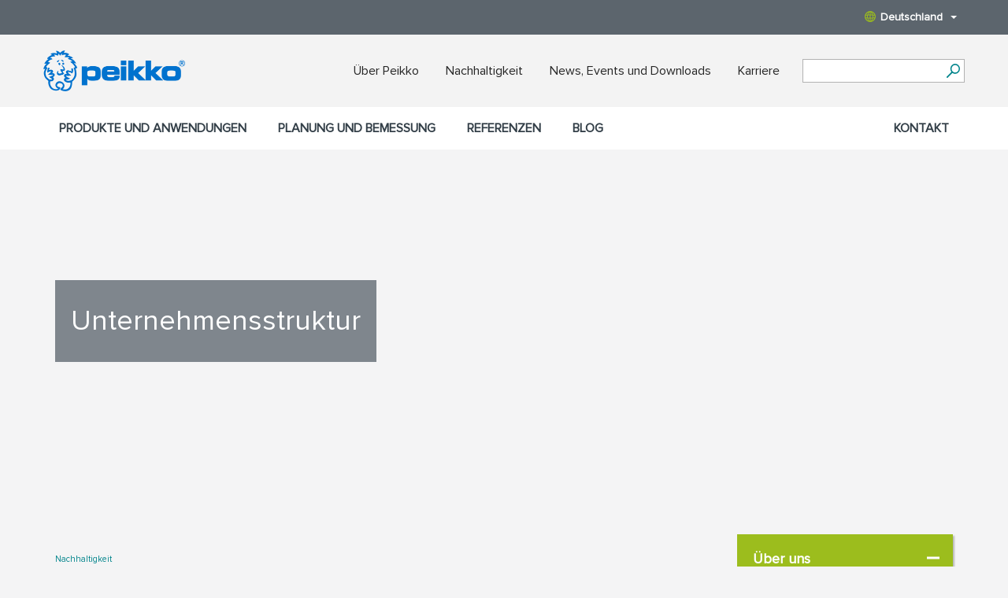

--- FILE ---
content_type: text/html; charset=utf-8
request_url: https://www.peikko.de/uber-uns/unternehmensstruktur/
body_size: 9753
content:
<!DOCTYPE html>
<html lang="de" data-lang="de_DE">
<head>
  
  <!-- Google Tag Manager -->
  
  <script>
    (function(w,d,s,l,i){w[l]=w[l]||[];w[l].push({'gtm.start':
    new Date().getTime(),event:'gtm.js'});var f=d.getElementsByTagName(s)[0],
    j=d.createElement(s),dl=l!='dataLayer'?'&l='+l:'';j.async=true;j.src=
    'https://www.googletagmanager.com/gtm.js?id='+i+dl;f.parentNode.insertBefore(j,f);
    })(window,document,'script','dataLayer','GTM-5J4VKWN');
  </script>
  <!-- End Google Tag Manager -->
  
  <title>Unternehmensstruktur | Peikko Deutschland GmbH</title>
   
  <meta property="og:title" content="Unternehmensstruktur" />

  <meta charset="UTF-8">
  <meta name="viewport" content="width=device-width, initial-scale=1">
  
  <meta name="keywords" content="" />
  <meta name="description" content="" />
  <link rel="shortcut icon" href="https://www.peikko.de/static/studio/pub/web/images/peikko-favicon.ico" />
  
  <link rel="canonical" href="https://www.peikko.de/uber-uns/unternehmensstruktur/">
  
  
  <link rel="alternate" href="https://www.peikko.dk/baeredygtighed/om-os/virksomhedsstruktur/" hreflang="da" />
  
  <link rel="alternate" href="https://www.peikko.com/sustainability/about-us/corporate-structure/" hreflang="en" />
  
  <link rel="alternate" href="https://www.peikko.com/sustainability/about-us/corporate-structure/" hreflang="x-default" />
  
  
  <meta name="addsearch-category" content="www.peikko.de"/>
  
  
<meta name="facebook-domain-verification" content="tsps5gt7mh9o3vd5d6latn79gjlbr9" />

  
  <meta property="og:description" content="" />
  <meta property="og:image" content="https://media.peikko.com/file/dl/i/kTSaUQ/KgZaYkQneiyPqTKMxbcikA/dandelion-808255.jpg?fv=77a0" />
  
  
  
  
  
    <!--<link type="text/css" rel="stylesheet" href="//fast.fonts.net/cssapi/55db6436-475d-4e95-a20c-da5b0a9b466c.css"/>-->
    <link type="text/css" rel="stylesheet" href="https://www.peikko.de/static/studio/pub/web/client/master/css/peikko.min.css?t=1769160043925" />
    <link type="text/css" rel="stylesheet" media="print" href="https://media.peikko.com/pub/web/css/print.css" />
  
  
  
  
  

</head>
<body >

<!-- Google Tag Manager (noscript) -->
<noscript><iframe src="https://www.googletagmanager.com/ns.html?id=GTM-5J4VKWN"
height="0" width="0" style="display:none;visibility:hidden"></iframe></noscript>
<!-- End Google Tag Manager (noscript) -->


<header>
	<div class="languages">
    <div class="container">
      <div class="row">
        <div class="change-suggestion-wrapper-col col-xs-12 col-sm-8 col-md-9">
          
          
        </div>
        <div class="language-menu-toggle-col col-sm-4 col-md-3">
          <a class="language-menu-toggle desktop hidden-xs pull-right" href="#"><span class="globe"></span>Deutschland<span class="caret"></span></a>      
        </div>
      </div>      
    </div>
	</div>
  
<div class="languages-dropdown">
  
  <div class="top">
    <a href="https:&#x2F;&#x2F;www.peikko.de" class="logo"><img src="https:&#x2F;&#x2F;media.peikko.com&#x2F;pub&#x2F;web&#x2F;images&#x2F;PeikkoGroup_logo_new.png" alt="Peikko.com" /></a>
    <a href="#"><span class="icon close-custom"></span></a>
  </div>
  
    <div class="group-language-wrapper">
      <p>
          <a href="https:&#x2F;&#x2F;www.peikko.com&#x2F;">
          Peikko Group Global (English)
          </a>
      </p>
    </div>
  
  <div class="all-languages-wrapper">
        <div class="col">
          <h4
              >
              Europe          
          </h4>
          <ul>
            <li
                
                
                 data-language="cs_CZ">
                <a href="https:&#x2F;&#x2F;www.peikko.cz&#x2F;">
                Česká republika
                </a>
            </li>
            <li
                
                
                 data-language="da_DK">
                <a href="https:&#x2F;&#x2F;www.peikko.dk&#x2F;">
                Danmark
                </a>
            </li>
            <li
                 class="active"
                
                 data-language="de_DE">
                <span class="icon checkmark"></span>
                Deutschland
            </li>
            <li
                
                
                 data-language="et_EE">
                <a href="https:&#x2F;&#x2F;www.peikko.ee&#x2F;">
                Eesti
                </a>
            </li>
            <li
                
                
                 data-language="es_ES">
                <a href="https:&#x2F;&#x2F;www.peikko.es&#x2F;">
                España
                </a>
            </li>
            <li
                
                
                 data-language="fr_FR">
                <a href="https:&#x2F;&#x2F;www.peikko.fr&#x2F;">
                France
                </a>
            </li>
            <li
                
                
                 data-language="hr_HR">
                <a href="https:&#x2F;&#x2F;www.peikko.com.hr&#x2F;">
                Hrvatska
                </a>
            </li>
            <li
                
                
                 data-language="ga_IE">
                <a href="https:&#x2F;&#x2F;www.peikko.ie">
                Ireland
                </a>
            </li>
            <li
                
                
                 data-language="it_IT">
                <a href="https:&#x2F;&#x2F;www.peikko.it&#x2F;">
                Italia
                </a>
            </li>
            <li
                
                
                 data-language="kk_KZ">
                <a href="https:&#x2F;&#x2F;www.peikko.kz&#x2F;">
                Kazakhstan
                </a>
            </li>
            <li
                
                
                 data-language="lv_LV">
                <a href="https:&#x2F;&#x2F;www.peikko.lv&#x2F;">
                Latvija
                </a>
            </li>
            <li
                
                
                 data-language="lt_LT">
                <a href="https:&#x2F;&#x2F;www.peikko.lt&#x2F;">
                Lietuva
                </a>
            </li>
            <li
                
                
                 data-language="hu_HU">
                <a href="https:&#x2F;&#x2F;www.peikko.hu&#x2F;">
                Magyarország
                </a>
            </li>
            <li
                
                
                 data-language="mk_MK">
                <a href="https:&#x2F;&#x2F;www.peikko.mk&#x2F;">
                Makedonija
                </a>
            </li>
            <li
                
                
                 data-language="nl_NL">
                <a href="https:&#x2F;&#x2F;www.peikko.nl&#x2F;">
                Nederland
                </a>
            </li>
          </ul>    
        </div>
        <div class="col">
          <h4
               class="hidden-xs">
              &nbsp;
          </h4>
          <ul>
            <li
                
                
                 data-language="no_NO">
                <a href="https:&#x2F;&#x2F;www.peikko.no&#x2F;">
                Norge
                </a>
            </li>
            <li
                
                
                 data-language="pl_PL">
                <a href="https:&#x2F;&#x2F;www.peikko.pl&#x2F;">
                Polska
                </a>
            </li>
            <li
                
                
                 data-language="ro_RO">
                <a href="https:&#x2F;&#x2F;www.peikko.ro&#x2F;">
                România
                </a>
            </li>
            <li
                
                
                 data-language="de_CH">
                <a href="https:&#x2F;&#x2F;www.peikko.ch&#x2F;">
                Schweiz
                </a>
            </li>
            <li
                
                
                 data-language="sl_SI">
                <a href="https:&#x2F;&#x2F;www.peikko.si&#x2F;">
                Slovenija
                </a>
            </li>
            <li
                
                
                 data-language="sk_SK">
                <a href="https:&#x2F;&#x2F;www.peikko.sk&#x2F;">
                Slovensko
                </a>
            </li>
            <li
                
                
                 data-language="sr_RS">
                <a href="https:&#x2F;&#x2F;www.peikko.rs&#x2F;">
                Srbija
                </a>
            </li>
            <li
                
                
                 data-language="fi">
                <a href="https:&#x2F;&#x2F;www.peikko.fi&#x2F;">
                Suomi
                </a>
            </li>
            <li
                
                
                 data-language="sv_SE">
                <a href="https:&#x2F;&#x2F;www.peikko.se&#x2F;">
                Sverige
                </a>
            </li>
            <li
                
                
                 data-language="tr_TR">
                <a href="https:&#x2F;&#x2F;www.peikko.com.tr&#x2F;">
                Türkiye
                </a>
            </li>
            <li
                
                
                 data-language="uk_UA">
                <a href="https:&#x2F;&#x2F;www.peikko.ua">
                Ukraine
                </a>
            </li>
            <li
                
                
                 data-language="en_GB">
                <a href="https:&#x2F;&#x2F;www.peikko.co.uk&#x2F;">
                United Kingdom
                </a>
            </li>
            <li
                
                
                 data-language="de_AT">
                <a href="https:&#x2F;&#x2F;www.peikko.at&#x2F;">
                Österreich
                </a>
            </li>
            <li
                
                
                 data-language="el_GR">
                <a href="https:&#x2F;&#x2F;www.peikko.gr">
                Ελλάδα
                </a>
            </li>
          </ul>    
        </div>
        <div class="col">
          <h4
              >
              North America          
          </h4>
          <ul>
            <li
                
                
                 data-language="en_CA">
                <a href="https:&#x2F;&#x2F;www.peikko.ca&#x2F;">
                Canada (English)
                </a>
            </li>
            <li
                
                
                 data-language="fr_CA">
                <a href="https:&#x2F;&#x2F;fr.peikko.ca&#x2F;">
                Canada (Français)
                </a>
            </li>
            <li
                
                
                 data-language="en_US">
                <a href="https:&#x2F;&#x2F;www.peikkousa.com&#x2F;">
                United States
                </a>
            </li>
          </ul>    
        </div>
        <div class="col">
          <h4
              >
              Asia Pacific          
          </h4>
          <ul>
            <li
                
                
                 data-language="en_AU">
                <a href="https:&#x2F;&#x2F;www.peikko.com.au&#x2F;">
                Australia
                </a>
            </li>
            <li
                
                
                 data-language="id_ID">
                <a href="https:&#x2F;&#x2F;www.peikko.co.id&#x2F;">
                Indonesia (English)
                </a>
            </li>
            <li
                
                
                 data-language="ms_MY">
                <a href="https:&#x2F;&#x2F;www.peikko.my&#x2F;">
                Malaysia (English)
                </a>
            </li>
            <li
                
                
                 data-language="en_PH">
                <a href="https:&#x2F;&#x2F;www.peikko.ph&#x2F;">
                Philippines (English)
                </a>
            </li>
            <li
                
                
                 data-language="en_SG">
                <a href="https:&#x2F;&#x2F;www.peikko.sg&#x2F;">
                Singapore (English)
                </a>
            </li>
            <li
                
                
                 data-language="th_TH">
                <a href="https:&#x2F;&#x2F;www.peikko.co.th&#x2F;">
                Thailand (English)
                </a>
            </li>
            <li
                
                
                 data-language="zh_CN">
                <a href="https:&#x2F;&#x2F;www.peikko.cn&#x2F;">
                中国
                </a>
            </li>
            <li
                
                
                 data-language="ko_KR">
                <a href="https:&#x2F;&#x2F;www.peikko.kr&#x2F;">
                한국
                </a>
            </li>
          </ul>    
        </div>
        <div class="col">
          <h4
              >
              Africa, Middle East and India          
          </h4>
          <ul>
            <li
                
                
                 data-language="en_IN">
                <a href="https:&#x2F;&#x2F;www.peikko.in&#x2F;">
                India (English)
                </a>
            </li>
            <li
                
                
                 data-language="ar_AE">
                <a href="https:&#x2F;&#x2F;www.peikko.ae&#x2F;">
                Middle East (English)
                </a>
            </li>
            <li
                
                
                 data-language="en_ZA">
                <a href="https:&#x2F;&#x2F;www.peikko.co.za&#x2F;">
                South Africa
                </a>
            </li>
          </ul>    
        </div>
  </div>
  
  <div class="bottom">
    <a class="close-custom btn btn-default">Schließen</a>
  </div>
  
</div>
	<div class="main container">
		<div class="wrapper row">
      <a href="https://www.peikko.de" class="logo"><img width="180" height="152" src="https://media.peikko.com/pub/web/images/PeikkoGroup_logo_new.png" alt="Peikko.com" /></a>
			<div class="quicklinks">
        <ul>
<li><a href="/uber-peikko/">Über Peikko</a></li>
<li><a rel="noopener noreferrer" href="https://www.peikko.de/nachhaltigkeit/" target="_blank"><span class="ui-provider bkg bkh c d e f g h i j k l m n o p q r s t bki bkj w x y z ab ac ae af ag ah ai aj ak" dir="ltr">Nachhaltigkeit</span></a></li>
<li><a href="/news-events-downloads/">News, Events und Downloads</a></li>
<li><a href="https://peikko1.career.softgarden.de/">Karriere</a></li>
</ul>
        <div class="tablet-search-toggle"><a href="#" class="search-toggle"></a></div>
			</div>
      
      
      <form class="search" action="#">
				<div class="field">
					<input type="text" name="search" class="addsearch" value="" />
					<button aria-label="Suchen" type="submit"></button>
				</div>
			</form>
      <nav class="mobile-nav">
        <ul class="navigation level-0">
  <li
       class="first children">
    <a data-page-class="" href="/produkte/" >
      Produkte und Anwendungen 
      <span class="icon-plus"><?xml version="1.0" encoding="utf-8"?>
<!-- Generator: Adobe Illustrator 19.1.0, SVG Export Plug-In . SVG Version: 6.00 Build 0)  -->
<svg version="1.1" id="Layer_1" xmlns="http://www.w3.org/2000/svg" xmlns:xlink="http://www.w3.org/1999/xlink" x="0px" y="0px"
	 viewBox="0 0 34.356 34.36" enable-background="new 0 0 34.356 34.36" xml:space="preserve">
<path d="M34.356,19.311H19.294L19.31,34.36h-4.275V19.323H0v-4.273h15.063L15.048,0h4.275v15.037h15.033V19.311z"/>
</svg>
</span>
      <span class="icon-minus"><?xml version="1.0" encoding="utf-8"?>
<!-- Generator: Adobe Illustrator 19.1.0, SVG Export Plug-In . SVG Version: 6.00 Build 0)  -->
<svg version="1.1" id="Layer_1" xmlns="http://www.w3.org/2000/svg" xmlns:xlink="http://www.w3.org/1999/xlink" x="0px" y="0px"
	 viewBox="0 0 34.356 34.36" enable-background="new 0 0 34.356 34.36" xml:space="preserve">
<path d="M34.356,19.311H19.294L19.31,34.36h-4.275V19.323H0v-4.273h15.063L15.048,0h4.275v15.037h15.033V19.311z"/>
</svg>
</span>
    </a>
    <ul class="navigation level-0">
  <li
       class="children">
    <a  class="first main_level" data-page-id="K9J_hRlIR2CkCNznOXp-ag" data-page-name="verbindungstechnik" href="/produkte/verbindungstechnik/" >
      Verbindungstechnik
        <span class="icon-plus hidden-sm hidden-md hidden-lg"><?xml version="1.0" encoding="utf-8"?>
<!-- Generator: Adobe Illustrator 19.1.0, SVG Export Plug-In . SVG Version: 6.00 Build 0)  -->
<svg version="1.1" id="Layer_1" xmlns="http://www.w3.org/2000/svg" xmlns:xlink="http://www.w3.org/1999/xlink" x="0px" y="0px"
	 viewBox="0 0 34.356 34.36" enable-background="new 0 0 34.356 34.36" xml:space="preserve">
<path d="M34.356,19.311H19.294L19.31,34.36h-4.275V19.323H0v-4.273h15.063L15.048,0h4.275v15.037h15.033V19.311z"/>
</svg>
</span>
        <span class="icon-minus hidden-sm hidden-md hidden-lg"><?xml version="1.0" encoding="utf-8"?>
<!-- Generator: Adobe Illustrator 19.1.0, SVG Export Plug-In . SVG Version: 6.00 Build 0)  -->
<svg version="1.1" id="Layer_1" xmlns="http://www.w3.org/2000/svg" xmlns:xlink="http://www.w3.org/1999/xlink" x="0px" y="0px"
	 viewBox="0 0 34.356 34.36" enable-background="new 0 0 34.356 34.36" xml:space="preserve">
<path d="M34.356,19.311H19.294L19.31,34.36h-4.275V19.323H0v-4.273h15.063L15.048,0h4.275v15.037h15.033V19.311z"/>
</svg>
</span>      
    </a>
    <ul class="navigation level-1">
  <li
      >
    <a  class="first" data-page-id="2F_3fmdLSi2dhtFdIgH1rQ" data-page-name="bolzenverbindungen" href="/produkte/verbindungstechnik/bolzenverbindungen/" >
      Bolzenverbindungen
        <span class="icon-plus hidden-sm hidden-md hidden-lg"><?xml version="1.0" encoding="utf-8"?>
<!-- Generator: Adobe Illustrator 19.1.0, SVG Export Plug-In . SVG Version: 6.00 Build 0)  -->
<svg version="1.1" id="Layer_1" xmlns="http://www.w3.org/2000/svg" xmlns:xlink="http://www.w3.org/1999/xlink" x="0px" y="0px"
	 viewBox="0 0 34.356 34.36" enable-background="new 0 0 34.356 34.36" xml:space="preserve">
<path d="M34.356,19.311H19.294L19.31,34.36h-4.275V19.323H0v-4.273h15.063L15.048,0h4.275v15.037h15.033V19.311z"/>
</svg>
</span>
        <span class="icon-minus hidden-sm hidden-md hidden-lg"><?xml version="1.0" encoding="utf-8"?>
<!-- Generator: Adobe Illustrator 19.1.0, SVG Export Plug-In . SVG Version: 6.00 Build 0)  -->
<svg version="1.1" id="Layer_1" xmlns="http://www.w3.org/2000/svg" xmlns:xlink="http://www.w3.org/1999/xlink" x="0px" y="0px"
	 viewBox="0 0 34.356 34.36" enable-background="new 0 0 34.356 34.36" xml:space="preserve">
<path d="M34.356,19.311H19.294L19.31,34.36h-4.275V19.323H0v-4.273h15.063L15.048,0h4.275v15.037h15.033V19.311z"/>
</svg>
</span>      
    </a>
    <ul class="navigation level-2">
</ul>

  </li>
  <li
      >
    <a  data-page-id="tcRx5DdpTKyJWGGToMPOlg" data-page-name="stutzenverbindungen" href="/produkte/verbindungstechnik/stutzenverbindungen/" >
      Stützenverbindungen
        <span class="icon-plus hidden-sm hidden-md hidden-lg"><?xml version="1.0" encoding="utf-8"?>
<!-- Generator: Adobe Illustrator 19.1.0, SVG Export Plug-In . SVG Version: 6.00 Build 0)  -->
<svg version="1.1" id="Layer_1" xmlns="http://www.w3.org/2000/svg" xmlns:xlink="http://www.w3.org/1999/xlink" x="0px" y="0px"
	 viewBox="0 0 34.356 34.36" enable-background="new 0 0 34.356 34.36" xml:space="preserve">
<path d="M34.356,19.311H19.294L19.31,34.36h-4.275V19.323H0v-4.273h15.063L15.048,0h4.275v15.037h15.033V19.311z"/>
</svg>
</span>
        <span class="icon-minus hidden-sm hidden-md hidden-lg"><?xml version="1.0" encoding="utf-8"?>
<!-- Generator: Adobe Illustrator 19.1.0, SVG Export Plug-In . SVG Version: 6.00 Build 0)  -->
<svg version="1.1" id="Layer_1" xmlns="http://www.w3.org/2000/svg" xmlns:xlink="http://www.w3.org/1999/xlink" x="0px" y="0px"
	 viewBox="0 0 34.356 34.36" enable-background="new 0 0 34.356 34.36" xml:space="preserve">
<path d="M34.356,19.311H19.294L19.31,34.36h-4.275V19.323H0v-4.273h15.063L15.048,0h4.275v15.037h15.033V19.311z"/>
</svg>
</span>      
    </a>
    <ul class="navigation level-2">
</ul>

  </li>
  <li
      >
    <a  data-page-id="RkZUKUkRQKuArgJxuUGoMA" data-page-name="balkenverbindungen" href="/produkte/verbindungstechnik/balkenverbindungen/" >
      Balkenverbindungen
        <span class="icon-plus hidden-sm hidden-md hidden-lg"><?xml version="1.0" encoding="utf-8"?>
<!-- Generator: Adobe Illustrator 19.1.0, SVG Export Plug-In . SVG Version: 6.00 Build 0)  -->
<svg version="1.1" id="Layer_1" xmlns="http://www.w3.org/2000/svg" xmlns:xlink="http://www.w3.org/1999/xlink" x="0px" y="0px"
	 viewBox="0 0 34.356 34.36" enable-background="new 0 0 34.356 34.36" xml:space="preserve">
<path d="M34.356,19.311H19.294L19.31,34.36h-4.275V19.323H0v-4.273h15.063L15.048,0h4.275v15.037h15.033V19.311z"/>
</svg>
</span>
        <span class="icon-minus hidden-sm hidden-md hidden-lg"><?xml version="1.0" encoding="utf-8"?>
<!-- Generator: Adobe Illustrator 19.1.0, SVG Export Plug-In . SVG Version: 6.00 Build 0)  -->
<svg version="1.1" id="Layer_1" xmlns="http://www.w3.org/2000/svg" xmlns:xlink="http://www.w3.org/1999/xlink" x="0px" y="0px"
	 viewBox="0 0 34.356 34.36" enable-background="new 0 0 34.356 34.36" xml:space="preserve">
<path d="M34.356,19.311H19.294L19.31,34.36h-4.275V19.323H0v-4.273h15.063L15.048,0h4.275v15.037h15.033V19.311z"/>
</svg>
</span>      
    </a>
    <ul class="navigation level-2">
</ul>

  </li>
  <li
      >
    <a  data-page-id="Medw6nNyTHSRWGBZnnZ3mQ" data-page-name="auflagerkonsolen" href="/produkte/verbindungstechnik/auflagerkonsolen/" >
      Auflagerkonsolen
        <span class="icon-plus hidden-sm hidden-md hidden-lg"><?xml version="1.0" encoding="utf-8"?>
<!-- Generator: Adobe Illustrator 19.1.0, SVG Export Plug-In . SVG Version: 6.00 Build 0)  -->
<svg version="1.1" id="Layer_1" xmlns="http://www.w3.org/2000/svg" xmlns:xlink="http://www.w3.org/1999/xlink" x="0px" y="0px"
	 viewBox="0 0 34.356 34.36" enable-background="new 0 0 34.356 34.36" xml:space="preserve">
<path d="M34.356,19.311H19.294L19.31,34.36h-4.275V19.323H0v-4.273h15.063L15.048,0h4.275v15.037h15.033V19.311z"/>
</svg>
</span>
        <span class="icon-minus hidden-sm hidden-md hidden-lg"><?xml version="1.0" encoding="utf-8"?>
<!-- Generator: Adobe Illustrator 19.1.0, SVG Export Plug-In . SVG Version: 6.00 Build 0)  -->
<svg version="1.1" id="Layer_1" xmlns="http://www.w3.org/2000/svg" xmlns:xlink="http://www.w3.org/1999/xlink" x="0px" y="0px"
	 viewBox="0 0 34.356 34.36" enable-background="new 0 0 34.356 34.36" xml:space="preserve">
<path d="M34.356,19.311H19.294L19.31,34.36h-4.275V19.323H0v-4.273h15.063L15.048,0h4.275v15.037h15.033V19.311z"/>
</svg>
</span>      
    </a>
    <ul class="navigation level-2">
</ul>

  </li>
  <li
      >
    <a  data-page-id="FHDGgGnhRFK9qdkjr62oYA" data-page-name="deckenauswechselungen" href="/produkte/verbindungstechnik/deckenauswechselungen/" >
      Deckenauswechselungen
        <span class="icon-plus hidden-sm hidden-md hidden-lg"><?xml version="1.0" encoding="utf-8"?>
<!-- Generator: Adobe Illustrator 19.1.0, SVG Export Plug-In . SVG Version: 6.00 Build 0)  -->
<svg version="1.1" id="Layer_1" xmlns="http://www.w3.org/2000/svg" xmlns:xlink="http://www.w3.org/1999/xlink" x="0px" y="0px"
	 viewBox="0 0 34.356 34.36" enable-background="new 0 0 34.356 34.36" xml:space="preserve">
<path d="M34.356,19.311H19.294L19.31,34.36h-4.275V19.323H0v-4.273h15.063L15.048,0h4.275v15.037h15.033V19.311z"/>
</svg>
</span>
        <span class="icon-minus hidden-sm hidden-md hidden-lg"><?xml version="1.0" encoding="utf-8"?>
<!-- Generator: Adobe Illustrator 19.1.0, SVG Export Plug-In . SVG Version: 6.00 Build 0)  -->
<svg version="1.1" id="Layer_1" xmlns="http://www.w3.org/2000/svg" xmlns:xlink="http://www.w3.org/1999/xlink" x="0px" y="0px"
	 viewBox="0 0 34.356 34.36" enable-background="new 0 0 34.356 34.36" xml:space="preserve">
<path d="M34.356,19.311H19.294L19.31,34.36h-4.275V19.323H0v-4.273h15.063L15.048,0h4.275v15.037h15.033V19.311z"/>
</svg>
</span>      
    </a>
    <ul class="navigation level-2">
</ul>

  </li>
  <li
      >
    <a  data-page-id="kmSIL-seRYWwGt_sGsfJfw" data-page-name="wandanschlusse" href="/produkte/verbindungstechnik/wandanschlusse/" >
      Wandanschlüsse
        <span class="icon-plus hidden-sm hidden-md hidden-lg"><?xml version="1.0" encoding="utf-8"?>
<!-- Generator: Adobe Illustrator 19.1.0, SVG Export Plug-In . SVG Version: 6.00 Build 0)  -->
<svg version="1.1" id="Layer_1" xmlns="http://www.w3.org/2000/svg" xmlns:xlink="http://www.w3.org/1999/xlink" x="0px" y="0px"
	 viewBox="0 0 34.356 34.36" enable-background="new 0 0 34.356 34.36" xml:space="preserve">
<path d="M34.356,19.311H19.294L19.31,34.36h-4.275V19.323H0v-4.273h15.063L15.048,0h4.275v15.037h15.033V19.311z"/>
</svg>
</span>
        <span class="icon-minus hidden-sm hidden-md hidden-lg"><?xml version="1.0" encoding="utf-8"?>
<!-- Generator: Adobe Illustrator 19.1.0, SVG Export Plug-In . SVG Version: 6.00 Build 0)  -->
<svg version="1.1" id="Layer_1" xmlns="http://www.w3.org/2000/svg" xmlns:xlink="http://www.w3.org/1999/xlink" x="0px" y="0px"
	 viewBox="0 0 34.356 34.36" enable-background="new 0 0 34.356 34.36" xml:space="preserve">
<path d="M34.356,19.311H19.294L19.31,34.36h-4.275V19.323H0v-4.273h15.063L15.048,0h4.275v15.037h15.033V19.311z"/>
</svg>
</span>      
    </a>
    <ul class="navigation level-2">
</ul>

  </li>
  <li
      >
    <a  data-page-id="zIF1lFDfTtKd8afcikr1pw" data-page-name="balkonverbindungen" href="/produkte/verbindungstechnik/balkonverbindungen/" >
      Balkonverbindungen
        <span class="icon-plus hidden-sm hidden-md hidden-lg"><?xml version="1.0" encoding="utf-8"?>
<!-- Generator: Adobe Illustrator 19.1.0, SVG Export Plug-In . SVG Version: 6.00 Build 0)  -->
<svg version="1.1" id="Layer_1" xmlns="http://www.w3.org/2000/svg" xmlns:xlink="http://www.w3.org/1999/xlink" x="0px" y="0px"
	 viewBox="0 0 34.356 34.36" enable-background="new 0 0 34.356 34.36" xml:space="preserve">
<path d="M34.356,19.311H19.294L19.31,34.36h-4.275V19.323H0v-4.273h15.063L15.048,0h4.275v15.037h15.033V19.311z"/>
</svg>
</span>
        <span class="icon-minus hidden-sm hidden-md hidden-lg"><?xml version="1.0" encoding="utf-8"?>
<!-- Generator: Adobe Illustrator 19.1.0, SVG Export Plug-In . SVG Version: 6.00 Build 0)  -->
<svg version="1.1" id="Layer_1" xmlns="http://www.w3.org/2000/svg" xmlns:xlink="http://www.w3.org/1999/xlink" x="0px" y="0px"
	 viewBox="0 0 34.356 34.36" enable-background="new 0 0 34.356 34.36" xml:space="preserve">
<path d="M34.356,19.311H19.294L19.31,34.36h-4.275V19.323H0v-4.273h15.063L15.048,0h4.275v15.037h15.033V19.311z"/>
</svg>
</span>      
    </a>
    <ul class="navigation level-2">
</ul>

  </li>
  <li
      >
    <a  data-page-id="y0LMUT1HR5uxm-x_3RrKOg" data-page-name="ankerplatten-und-kantenschutz" href="/produkte/verbindungstechnik/ankerplatten-und-kantenschutz/" >
      Ankerplatten und Kantenschutz
        <span class="icon-plus hidden-sm hidden-md hidden-lg"><?xml version="1.0" encoding="utf-8"?>
<!-- Generator: Adobe Illustrator 19.1.0, SVG Export Plug-In . SVG Version: 6.00 Build 0)  -->
<svg version="1.1" id="Layer_1" xmlns="http://www.w3.org/2000/svg" xmlns:xlink="http://www.w3.org/1999/xlink" x="0px" y="0px"
	 viewBox="0 0 34.356 34.36" enable-background="new 0 0 34.356 34.36" xml:space="preserve">
<path d="M34.356,19.311H19.294L19.31,34.36h-4.275V19.323H0v-4.273h15.063L15.048,0h4.275v15.037h15.033V19.311z"/>
</svg>
</span>
        <span class="icon-minus hidden-sm hidden-md hidden-lg"><?xml version="1.0" encoding="utf-8"?>
<!-- Generator: Adobe Illustrator 19.1.0, SVG Export Plug-In . SVG Version: 6.00 Build 0)  -->
<svg version="1.1" id="Layer_1" xmlns="http://www.w3.org/2000/svg" xmlns:xlink="http://www.w3.org/1999/xlink" x="0px" y="0px"
	 viewBox="0 0 34.356 34.36" enable-background="new 0 0 34.356 34.36" xml:space="preserve">
<path d="M34.356,19.311H19.294L19.31,34.36h-4.275V19.323H0v-4.273h15.063L15.048,0h4.275v15.037h15.033V19.311z"/>
</svg>
</span>      
    </a>
    <ul class="navigation level-2">
</ul>

  </li>
  <li
      >
    <a  class="last" data-page-id="t5pkqukxQ6SOpxMjN5qp8g" data-page-name="transportanker-und-montagesysteme" href="/produkte/verbindungstechnik/transportanker-und-montagesysteme/" >
      Transportanker- und Montagesysteme
        <span class="icon-plus hidden-sm hidden-md hidden-lg"><?xml version="1.0" encoding="utf-8"?>
<!-- Generator: Adobe Illustrator 19.1.0, SVG Export Plug-In . SVG Version: 6.00 Build 0)  -->
<svg version="1.1" id="Layer_1" xmlns="http://www.w3.org/2000/svg" xmlns:xlink="http://www.w3.org/1999/xlink" x="0px" y="0px"
	 viewBox="0 0 34.356 34.36" enable-background="new 0 0 34.356 34.36" xml:space="preserve">
<path d="M34.356,19.311H19.294L19.31,34.36h-4.275V19.323H0v-4.273h15.063L15.048,0h4.275v15.037h15.033V19.311z"/>
</svg>
</span>
        <span class="icon-minus hidden-sm hidden-md hidden-lg"><?xml version="1.0" encoding="utf-8"?>
<!-- Generator: Adobe Illustrator 19.1.0, SVG Export Plug-In . SVG Version: 6.00 Build 0)  -->
<svg version="1.1" id="Layer_1" xmlns="http://www.w3.org/2000/svg" xmlns:xlink="http://www.w3.org/1999/xlink" x="0px" y="0px"
	 viewBox="0 0 34.356 34.36" enable-background="new 0 0 34.356 34.36" xml:space="preserve">
<path d="M34.356,19.311H19.294L19.31,34.36h-4.275V19.323H0v-4.273h15.063L15.048,0h4.275v15.037h15.033V19.311z"/>
</svg>
</span>      
    </a>
    <ul class="navigation level-2">
</ul>

  </li>
</ul>

  </li>
  <li
       class="children">
    <a  class="main_level" data-page-id="yOkp7IyoThenH19gkc2dGw" data-page-name="bewehrungstechnik" href="/produkte/bewehrungstechnik/" >
      Bewehrungstechnik
        <span class="icon-plus hidden-sm hidden-md hidden-lg"><?xml version="1.0" encoding="utf-8"?>
<!-- Generator: Adobe Illustrator 19.1.0, SVG Export Plug-In . SVG Version: 6.00 Build 0)  -->
<svg version="1.1" id="Layer_1" xmlns="http://www.w3.org/2000/svg" xmlns:xlink="http://www.w3.org/1999/xlink" x="0px" y="0px"
	 viewBox="0 0 34.356 34.36" enable-background="new 0 0 34.356 34.36" xml:space="preserve">
<path d="M34.356,19.311H19.294L19.31,34.36h-4.275V19.323H0v-4.273h15.063L15.048,0h4.275v15.037h15.033V19.311z"/>
</svg>
</span>
        <span class="icon-minus hidden-sm hidden-md hidden-lg"><?xml version="1.0" encoding="utf-8"?>
<!-- Generator: Adobe Illustrator 19.1.0, SVG Export Plug-In . SVG Version: 6.00 Build 0)  -->
<svg version="1.1" id="Layer_1" xmlns="http://www.w3.org/2000/svg" xmlns:xlink="http://www.w3.org/1999/xlink" x="0px" y="0px"
	 viewBox="0 0 34.356 34.36" enable-background="new 0 0 34.356 34.36" xml:space="preserve">
<path d="M34.356,19.311H19.294L19.31,34.36h-4.275V19.323H0v-4.273h15.063L15.048,0h4.275v15.037h15.033V19.311z"/>
</svg>
</span>      
    </a>
    <ul class="navigation level-1">
  <li
      >
    <a  class="first" data-page-id="ePnxtM7KRmamJK-hvSFjHQ" data-page-name="schraubmuffensystem" href="/produkte/bewehrungstechnik/schraubmuffensystem/" >
      Schraubmuffensystem
        <span class="icon-plus hidden-sm hidden-md hidden-lg"><?xml version="1.0" encoding="utf-8"?>
<!-- Generator: Adobe Illustrator 19.1.0, SVG Export Plug-In . SVG Version: 6.00 Build 0)  -->
<svg version="1.1" id="Layer_1" xmlns="http://www.w3.org/2000/svg" xmlns:xlink="http://www.w3.org/1999/xlink" x="0px" y="0px"
	 viewBox="0 0 34.356 34.36" enable-background="new 0 0 34.356 34.36" xml:space="preserve">
<path d="M34.356,19.311H19.294L19.31,34.36h-4.275V19.323H0v-4.273h15.063L15.048,0h4.275v15.037h15.033V19.311z"/>
</svg>
</span>
        <span class="icon-minus hidden-sm hidden-md hidden-lg"><?xml version="1.0" encoding="utf-8"?>
<!-- Generator: Adobe Illustrator 19.1.0, SVG Export Plug-In . SVG Version: 6.00 Build 0)  -->
<svg version="1.1" id="Layer_1" xmlns="http://www.w3.org/2000/svg" xmlns:xlink="http://www.w3.org/1999/xlink" x="0px" y="0px"
	 viewBox="0 0 34.356 34.36" enable-background="new 0 0 34.356 34.36" xml:space="preserve">
<path d="M34.356,19.311H19.294L19.31,34.36h-4.275V19.323H0v-4.273h15.063L15.048,0h4.275v15.037h15.033V19.311z"/>
</svg>
</span>      
    </a>
    <ul class="navigation level-2">
</ul>

  </li>
  <li
      >
    <a  data-page-id="kjxS5mOdSxGAu-prdeIsKg" data-page-name="durchstanz-und-querbewehrungssystem" href="/produkte/bewehrungstechnik/durchstanz-und-querbewehrungssystem/" >
      Durchstanz- und Querbewehrungssystem
        <span class="icon-plus hidden-sm hidden-md hidden-lg"><?xml version="1.0" encoding="utf-8"?>
<!-- Generator: Adobe Illustrator 19.1.0, SVG Export Plug-In . SVG Version: 6.00 Build 0)  -->
<svg version="1.1" id="Layer_1" xmlns="http://www.w3.org/2000/svg" xmlns:xlink="http://www.w3.org/1999/xlink" x="0px" y="0px"
	 viewBox="0 0 34.356 34.36" enable-background="new 0 0 34.356 34.36" xml:space="preserve">
<path d="M34.356,19.311H19.294L19.31,34.36h-4.275V19.323H0v-4.273h15.063L15.048,0h4.275v15.037h15.033V19.311z"/>
</svg>
</span>
        <span class="icon-minus hidden-sm hidden-md hidden-lg"><?xml version="1.0" encoding="utf-8"?>
<!-- Generator: Adobe Illustrator 19.1.0, SVG Export Plug-In . SVG Version: 6.00 Build 0)  -->
<svg version="1.1" id="Layer_1" xmlns="http://www.w3.org/2000/svg" xmlns:xlink="http://www.w3.org/1999/xlink" x="0px" y="0px"
	 viewBox="0 0 34.356 34.36" enable-background="new 0 0 34.356 34.36" xml:space="preserve">
<path d="M34.356,19.311H19.294L19.31,34.36h-4.275V19.323H0v-4.273h15.063L15.048,0h4.275v15.037h15.033V19.311z"/>
</svg>
</span>      
    </a>
    <ul class="navigation level-2">
</ul>

  </li>
  <li
      >
    <a  data-page-id="KkYeQcD1SYS-BZ0a4UbC7w" data-page-name="kopfanker" href="/produkte/bewehrungstechnik/kopfanker/" >
      Kopfanker
        <span class="icon-plus hidden-sm hidden-md hidden-lg"><?xml version="1.0" encoding="utf-8"?>
<!-- Generator: Adobe Illustrator 19.1.0, SVG Export Plug-In . SVG Version: 6.00 Build 0)  -->
<svg version="1.1" id="Layer_1" xmlns="http://www.w3.org/2000/svg" xmlns:xlink="http://www.w3.org/1999/xlink" x="0px" y="0px"
	 viewBox="0 0 34.356 34.36" enable-background="new 0 0 34.356 34.36" xml:space="preserve">
<path d="M34.356,19.311H19.294L19.31,34.36h-4.275V19.323H0v-4.273h15.063L15.048,0h4.275v15.037h15.033V19.311z"/>
</svg>
</span>
        <span class="icon-minus hidden-sm hidden-md hidden-lg"><?xml version="1.0" encoding="utf-8"?>
<!-- Generator: Adobe Illustrator 19.1.0, SVG Export Plug-In . SVG Version: 6.00 Build 0)  -->
<svg version="1.1" id="Layer_1" xmlns="http://www.w3.org/2000/svg" xmlns:xlink="http://www.w3.org/1999/xlink" x="0px" y="0px"
	 viewBox="0 0 34.356 34.36" enable-background="new 0 0 34.356 34.36" xml:space="preserve">
<path d="M34.356,19.311H19.294L19.31,34.36h-4.275V19.323H0v-4.273h15.063L15.048,0h4.275v15.037h15.033V19.311z"/>
</svg>
</span>      
    </a>
    <ul class="navigation level-2">
</ul>

  </li>
  <li
      >
    <a  data-page-id="mJKMnyjMTlinuv_cqFrHew" data-page-name="ankerplatten-und-kantenschutz" href="/produkte/bewehrungstechnik/ankerplatten-und-kantenschutz/" >
      Ankerplatten und Kantenschutz
        <span class="icon-plus hidden-sm hidden-md hidden-lg"><?xml version="1.0" encoding="utf-8"?>
<!-- Generator: Adobe Illustrator 19.1.0, SVG Export Plug-In . SVG Version: 6.00 Build 0)  -->
<svg version="1.1" id="Layer_1" xmlns="http://www.w3.org/2000/svg" xmlns:xlink="http://www.w3.org/1999/xlink" x="0px" y="0px"
	 viewBox="0 0 34.356 34.36" enable-background="new 0 0 34.356 34.36" xml:space="preserve">
<path d="M34.356,19.311H19.294L19.31,34.36h-4.275V19.323H0v-4.273h15.063L15.048,0h4.275v15.037h15.033V19.311z"/>
</svg>
</span>
        <span class="icon-minus hidden-sm hidden-md hidden-lg"><?xml version="1.0" encoding="utf-8"?>
<!-- Generator: Adobe Illustrator 19.1.0, SVG Export Plug-In . SVG Version: 6.00 Build 0)  -->
<svg version="1.1" id="Layer_1" xmlns="http://www.w3.org/2000/svg" xmlns:xlink="http://www.w3.org/1999/xlink" x="0px" y="0px"
	 viewBox="0 0 34.356 34.36" enable-background="new 0 0 34.356 34.36" xml:space="preserve">
<path d="M34.356,19.311H19.294L19.31,34.36h-4.275V19.323H0v-4.273h15.063L15.048,0h4.275v15.037h15.033V19.311z"/>
</svg>
</span>      
    </a>
    <ul class="navigation level-2">
</ul>

  </li>
  <li
      >
    <a  data-page-id="b6BAmqGSRM2QfLai0-PSBA" data-page-name="ruckbiegeanschluss" href="/produkte/bewehrungstechnik/ruckbiegeanschluss/" >
      Rückbiegeanschluss
        <span class="icon-plus hidden-sm hidden-md hidden-lg"><?xml version="1.0" encoding="utf-8"?>
<!-- Generator: Adobe Illustrator 19.1.0, SVG Export Plug-In . SVG Version: 6.00 Build 0)  -->
<svg version="1.1" id="Layer_1" xmlns="http://www.w3.org/2000/svg" xmlns:xlink="http://www.w3.org/1999/xlink" x="0px" y="0px"
	 viewBox="0 0 34.356 34.36" enable-background="new 0 0 34.356 34.36" xml:space="preserve">
<path d="M34.356,19.311H19.294L19.31,34.36h-4.275V19.323H0v-4.273h15.063L15.048,0h4.275v15.037h15.033V19.311z"/>
</svg>
</span>
        <span class="icon-minus hidden-sm hidden-md hidden-lg"><?xml version="1.0" encoding="utf-8"?>
<!-- Generator: Adobe Illustrator 19.1.0, SVG Export Plug-In . SVG Version: 6.00 Build 0)  -->
<svg version="1.1" id="Layer_1" xmlns="http://www.w3.org/2000/svg" xmlns:xlink="http://www.w3.org/1999/xlink" x="0px" y="0px"
	 viewBox="0 0 34.356 34.36" enable-background="new 0 0 34.356 34.36" xml:space="preserve">
<path d="M34.356,19.311H19.294L19.31,34.36h-4.275V19.323H0v-4.273h15.063L15.048,0h4.275v15.037h15.033V19.311z"/>
</svg>
</span>      
    </a>
    <ul class="navigation level-2">
</ul>

  </li>
  <li
      >
    <a  data-page-id="gR3B4WL4SaO2ndH7q7K5qg" data-page-name="tragende-warmedammelemente" href="/produkte/bewehrungstechnik/tragende-warmedammelemente/" >
      Tragende Wärmedämmelemente
        <span class="icon-plus hidden-sm hidden-md hidden-lg"><?xml version="1.0" encoding="utf-8"?>
<!-- Generator: Adobe Illustrator 19.1.0, SVG Export Plug-In . SVG Version: 6.00 Build 0)  -->
<svg version="1.1" id="Layer_1" xmlns="http://www.w3.org/2000/svg" xmlns:xlink="http://www.w3.org/1999/xlink" x="0px" y="0px"
	 viewBox="0 0 34.356 34.36" enable-background="new 0 0 34.356 34.36" xml:space="preserve">
<path d="M34.356,19.311H19.294L19.31,34.36h-4.275V19.323H0v-4.273h15.063L15.048,0h4.275v15.037h15.033V19.311z"/>
</svg>
</span>
        <span class="icon-minus hidden-sm hidden-md hidden-lg"><?xml version="1.0" encoding="utf-8"?>
<!-- Generator: Adobe Illustrator 19.1.0, SVG Export Plug-In . SVG Version: 6.00 Build 0)  -->
<svg version="1.1" id="Layer_1" xmlns="http://www.w3.org/2000/svg" xmlns:xlink="http://www.w3.org/1999/xlink" x="0px" y="0px"
	 viewBox="0 0 34.356 34.36" enable-background="new 0 0 34.356 34.36" xml:space="preserve">
<path d="M34.356,19.311H19.294L19.31,34.36h-4.275V19.323H0v-4.273h15.063L15.048,0h4.275v15.037h15.033V19.311z"/>
</svg>
</span>      
    </a>
    <ul class="navigation level-2">
</ul>

  </li>
  <li
      >
    <a  class="last" data-page-id="vrMD0B0dR2qSG1EODb6hZA" data-page-name="querkraftdorne" href="/produkte/bewehrungstechnik/querkraftdorne/" >
      Querkraftdorne
        <span class="icon-plus hidden-sm hidden-md hidden-lg"><?xml version="1.0" encoding="utf-8"?>
<!-- Generator: Adobe Illustrator 19.1.0, SVG Export Plug-In . SVG Version: 6.00 Build 0)  -->
<svg version="1.1" id="Layer_1" xmlns="http://www.w3.org/2000/svg" xmlns:xlink="http://www.w3.org/1999/xlink" x="0px" y="0px"
	 viewBox="0 0 34.356 34.36" enable-background="new 0 0 34.356 34.36" xml:space="preserve">
<path d="M34.356,19.311H19.294L19.31,34.36h-4.275V19.323H0v-4.273h15.063L15.048,0h4.275v15.037h15.033V19.311z"/>
</svg>
</span>
        <span class="icon-minus hidden-sm hidden-md hidden-lg"><?xml version="1.0" encoding="utf-8"?>
<!-- Generator: Adobe Illustrator 19.1.0, SVG Export Plug-In . SVG Version: 6.00 Build 0)  -->
<svg version="1.1" id="Layer_1" xmlns="http://www.w3.org/2000/svg" xmlns:xlink="http://www.w3.org/1999/xlink" x="0px" y="0px"
	 viewBox="0 0 34.356 34.36" enable-background="new 0 0 34.356 34.36" xml:space="preserve">
<path d="M34.356,19.311H19.294L19.31,34.36h-4.275V19.323H0v-4.273h15.063L15.048,0h4.275v15.037h15.033V19.311z"/>
</svg>
</span>      
    </a>
    <ul class="navigation level-2">
</ul>

  </li>
</ul>

  </li>
  <li
       class="children">
    <a  class="main_level" data-page-id="tPy3XyCZTEOtrzfcJx3OMQ" data-page-name="bodensysteme" href="/produkte/bodensysteme/" >
      Bodensysteme
        <span class="icon-plus hidden-sm hidden-md hidden-lg"><?xml version="1.0" encoding="utf-8"?>
<!-- Generator: Adobe Illustrator 19.1.0, SVG Export Plug-In . SVG Version: 6.00 Build 0)  -->
<svg version="1.1" id="Layer_1" xmlns="http://www.w3.org/2000/svg" xmlns:xlink="http://www.w3.org/1999/xlink" x="0px" y="0px"
	 viewBox="0 0 34.356 34.36" enable-background="new 0 0 34.356 34.36" xml:space="preserve">
<path d="M34.356,19.311H19.294L19.31,34.36h-4.275V19.323H0v-4.273h15.063L15.048,0h4.275v15.037h15.033V19.311z"/>
</svg>
</span>
        <span class="icon-minus hidden-sm hidden-md hidden-lg"><?xml version="1.0" encoding="utf-8"?>
<!-- Generator: Adobe Illustrator 19.1.0, SVG Export Plug-In . SVG Version: 6.00 Build 0)  -->
<svg version="1.1" id="Layer_1" xmlns="http://www.w3.org/2000/svg" xmlns:xlink="http://www.w3.org/1999/xlink" x="0px" y="0px"
	 viewBox="0 0 34.356 34.36" enable-background="new 0 0 34.356 34.36" xml:space="preserve">
<path d="M34.356,19.311H19.294L19.31,34.36h-4.275V19.323H0v-4.273h15.063L15.048,0h4.275v15.037h15.033V19.311z"/>
</svg>
</span>      
    </a>
    <ul class="navigation level-1">
  <li
      >
    <a  class="first last" data-page-id="3PAZpD04RXieEI05DZoSoQ" data-page-name="fugenprofile" href="/produkte/bodensysteme/fugenprofile/" >
      Fugenprofile
        <span class="icon-plus hidden-sm hidden-md hidden-lg"><?xml version="1.0" encoding="utf-8"?>
<!-- Generator: Adobe Illustrator 19.1.0, SVG Export Plug-In . SVG Version: 6.00 Build 0)  -->
<svg version="1.1" id="Layer_1" xmlns="http://www.w3.org/2000/svg" xmlns:xlink="http://www.w3.org/1999/xlink" x="0px" y="0px"
	 viewBox="0 0 34.356 34.36" enable-background="new 0 0 34.356 34.36" xml:space="preserve">
<path d="M34.356,19.311H19.294L19.31,34.36h-4.275V19.323H0v-4.273h15.063L15.048,0h4.275v15.037h15.033V19.311z"/>
</svg>
</span>
        <span class="icon-minus hidden-sm hidden-md hidden-lg"><?xml version="1.0" encoding="utf-8"?>
<!-- Generator: Adobe Illustrator 19.1.0, SVG Export Plug-In . SVG Version: 6.00 Build 0)  -->
<svg version="1.1" id="Layer_1" xmlns="http://www.w3.org/2000/svg" xmlns:xlink="http://www.w3.org/1999/xlink" x="0px" y="0px"
	 viewBox="0 0 34.356 34.36" enable-background="new 0 0 34.356 34.36" xml:space="preserve">
<path d="M34.356,19.311H19.294L19.31,34.36h-4.275V19.323H0v-4.273h15.063L15.048,0h4.275v15.037h15.033V19.311z"/>
</svg>
</span>      
    </a>
    <ul class="navigation level-2">
</ul>

  </li>
</ul>

  </li>
  <li
      >
    <a  class="main_level redirect" data-page-id="mVqxvFzlRR-9tp6HAbo4mg" data-page-name="schraubverbindungen-fur-betonfertigteile" href="/produkte/schraubverbindungen-fur-betonfertigteile/ubersicht/" >
      Schraubverbindungen für Betonfertigteile
        <span class="icon-plus hidden-sm hidden-md hidden-lg"><?xml version="1.0" encoding="utf-8"?>
<!-- Generator: Adobe Illustrator 19.1.0, SVG Export Plug-In . SVG Version: 6.00 Build 0)  -->
<svg version="1.1" id="Layer_1" xmlns="http://www.w3.org/2000/svg" xmlns:xlink="http://www.w3.org/1999/xlink" x="0px" y="0px"
	 viewBox="0 0 34.356 34.36" enable-background="new 0 0 34.356 34.36" xml:space="preserve">
<path d="M34.356,19.311H19.294L19.31,34.36h-4.275V19.323H0v-4.273h15.063L15.048,0h4.275v15.037h15.033V19.311z"/>
</svg>
</span>
        <span class="icon-minus hidden-sm hidden-md hidden-lg"><?xml version="1.0" encoding="utf-8"?>
<!-- Generator: Adobe Illustrator 19.1.0, SVG Export Plug-In . SVG Version: 6.00 Build 0)  -->
<svg version="1.1" id="Layer_1" xmlns="http://www.w3.org/2000/svg" xmlns:xlink="http://www.w3.org/1999/xlink" x="0px" y="0px"
	 viewBox="0 0 34.356 34.36" enable-background="new 0 0 34.356 34.36" xml:space="preserve">
<path d="M34.356,19.311H19.294L19.31,34.36h-4.275V19.323H0v-4.273h15.063L15.048,0h4.275v15.037h15.033V19.311z"/>
</svg>
</span>      
    </a>
    <ul class="navigation level-1">
</ul>

  </li>
  <li
      >
    <a  class="main_level redirect" data-page-id="w7iTTWNDR_CAXDtpIg9mVg" data-page-name="deltabeam-r-slim-floor-konstruktionen" href="/produkte/deltabeam-slim-floor-konstruktionen/ubersicht/" >
      DELTABEAM<sup>&#174;</sup> Slim-Floor-Konstruktionen
        <span class="icon-plus hidden-sm hidden-md hidden-lg"><?xml version="1.0" encoding="utf-8"?>
<!-- Generator: Adobe Illustrator 19.1.0, SVG Export Plug-In . SVG Version: 6.00 Build 0)  -->
<svg version="1.1" id="Layer_1" xmlns="http://www.w3.org/2000/svg" xmlns:xlink="http://www.w3.org/1999/xlink" x="0px" y="0px"
	 viewBox="0 0 34.356 34.36" enable-background="new 0 0 34.356 34.36" xml:space="preserve">
<path d="M34.356,19.311H19.294L19.31,34.36h-4.275V19.323H0v-4.273h15.063L15.048,0h4.275v15.037h15.033V19.311z"/>
</svg>
</span>
        <span class="icon-minus hidden-sm hidden-md hidden-lg"><?xml version="1.0" encoding="utf-8"?>
<!-- Generator: Adobe Illustrator 19.1.0, SVG Export Plug-In . SVG Version: 6.00 Build 0)  -->
<svg version="1.1" id="Layer_1" xmlns="http://www.w3.org/2000/svg" xmlns:xlink="http://www.w3.org/1999/xlink" x="0px" y="0px"
	 viewBox="0 0 34.356 34.36" enable-background="new 0 0 34.356 34.36" xml:space="preserve">
<path d="M34.356,19.311H19.294L19.31,34.36h-4.275V19.323H0v-4.273h15.063L15.048,0h4.275v15.037h15.033V19.311z"/>
</svg>
</span>      
    </a>
    <ul class="navigation level-1">
</ul>

  </li>
  <li
       class="children">
    <a  class="main_level redirect" data-page-id="j_rLNQAnQm-I_1UUjAg2_Q" data-page-name="deltabeam-r-frames" href="/produkte/deltabeam-frames/uebersicht/" >
      DELTABEAM<sup>&#174;</sup> Frames
        <span class="icon-plus hidden-sm hidden-md hidden-lg"><?xml version="1.0" encoding="utf-8"?>
<!-- Generator: Adobe Illustrator 19.1.0, SVG Export Plug-In . SVG Version: 6.00 Build 0)  -->
<svg version="1.1" id="Layer_1" xmlns="http://www.w3.org/2000/svg" xmlns:xlink="http://www.w3.org/1999/xlink" x="0px" y="0px"
	 viewBox="0 0 34.356 34.36" enable-background="new 0 0 34.356 34.36" xml:space="preserve">
<path d="M34.356,19.311H19.294L19.31,34.36h-4.275V19.323H0v-4.273h15.063L15.048,0h4.275v15.037h15.033V19.311z"/>
</svg>
</span>
        <span class="icon-minus hidden-sm hidden-md hidden-lg"><?xml version="1.0" encoding="utf-8"?>
<!-- Generator: Adobe Illustrator 19.1.0, SVG Export Plug-In . SVG Version: 6.00 Build 0)  -->
<svg version="1.1" id="Layer_1" xmlns="http://www.w3.org/2000/svg" xmlns:xlink="http://www.w3.org/1999/xlink" x="0px" y="0px"
	 viewBox="0 0 34.356 34.36" enable-background="new 0 0 34.356 34.36" xml:space="preserve">
<path d="M34.356,19.311H19.294L19.31,34.36h-4.275V19.323H0v-4.273h15.063L15.048,0h4.275v15.037h15.033V19.311z"/>
</svg>
</span>      
    </a>
    <ul class="navigation level-1">
  <li
      >
    <a  class="first last redirect" data-page-id="cqfINunYR2iXR08y690W1g" data-page-name="atlant-r-und-atlant-r-strong" href="/produkte/deltabeam-frames/atlant/" >
      ATLANT<sup>&#174;</sup> und ATLANT<sup>&#174;</sup> Strong
        <span class="icon-plus hidden-sm hidden-md hidden-lg"><?xml version="1.0" encoding="utf-8"?>
<!-- Generator: Adobe Illustrator 19.1.0, SVG Export Plug-In . SVG Version: 6.00 Build 0)  -->
<svg version="1.1" id="Layer_1" xmlns="http://www.w3.org/2000/svg" xmlns:xlink="http://www.w3.org/1999/xlink" x="0px" y="0px"
	 viewBox="0 0 34.356 34.36" enable-background="new 0 0 34.356 34.36" xml:space="preserve">
<path d="M34.356,19.311H19.294L19.31,34.36h-4.275V19.323H0v-4.273h15.063L15.048,0h4.275v15.037h15.033V19.311z"/>
</svg>
</span>
        <span class="icon-minus hidden-sm hidden-md hidden-lg"><?xml version="1.0" encoding="utf-8"?>
<!-- Generator: Adobe Illustrator 19.1.0, SVG Export Plug-In . SVG Version: 6.00 Build 0)  -->
<svg version="1.1" id="Layer_1" xmlns="http://www.w3.org/2000/svg" xmlns:xlink="http://www.w3.org/1999/xlink" x="0px" y="0px"
	 viewBox="0 0 34.356 34.36" enable-background="new 0 0 34.356 34.36" xml:space="preserve">
<path d="M34.356,19.311H19.294L19.31,34.36h-4.275V19.323H0v-4.273h15.063L15.048,0h4.275v15.037h15.033V19.311z"/>
</svg>
</span>      
    </a>
    <ul class="navigation level-2">
</ul>

  </li>
</ul>

  </li>
  <li
      >
    <a  class="main_level redirect" data-page-id="4uicVEHNQcGx9CxiUFBb3w" data-page-name="kreislaufwirtschaft" href="/produkte/circular-economy/uberblick/" >
      Kreislaufwirtschaft
        <span class="icon-plus hidden-sm hidden-md hidden-lg"><?xml version="1.0" encoding="utf-8"?>
<!-- Generator: Adobe Illustrator 19.1.0, SVG Export Plug-In . SVG Version: 6.00 Build 0)  -->
<svg version="1.1" id="Layer_1" xmlns="http://www.w3.org/2000/svg" xmlns:xlink="http://www.w3.org/1999/xlink" x="0px" y="0px"
	 viewBox="0 0 34.356 34.36" enable-background="new 0 0 34.356 34.36" xml:space="preserve">
<path d="M34.356,19.311H19.294L19.31,34.36h-4.275V19.323H0v-4.273h15.063L15.048,0h4.275v15.037h15.033V19.311z"/>
</svg>
</span>
        <span class="icon-minus hidden-sm hidden-md hidden-lg"><?xml version="1.0" encoding="utf-8"?>
<!-- Generator: Adobe Illustrator 19.1.0, SVG Export Plug-In . SVG Version: 6.00 Build 0)  -->
<svg version="1.1" id="Layer_1" xmlns="http://www.w3.org/2000/svg" xmlns:xlink="http://www.w3.org/1999/xlink" x="0px" y="0px"
	 viewBox="0 0 34.356 34.36" enable-background="new 0 0 34.356 34.36" xml:space="preserve">
<path d="M34.356,19.311H19.294L19.31,34.36h-4.275V19.323H0v-4.273h15.063L15.048,0h4.275v15.037h15.033V19.311z"/>
</svg>
</span>      
    </a>
    <ul class="navigation level-1">
</ul>

  </li>
  <li
      >
    <a  class="main_level redirect" data-page-id="ZQE36uNSTjKiQ8dsqH6z-Q" data-page-name="hybride-konstruktionen" href="/produkte/hybride-konstruktionen/uebersicht/" >
      Hybride Konstruktionen
        <span class="icon-plus hidden-sm hidden-md hidden-lg"><?xml version="1.0" encoding="utf-8"?>
<!-- Generator: Adobe Illustrator 19.1.0, SVG Export Plug-In . SVG Version: 6.00 Build 0)  -->
<svg version="1.1" id="Layer_1" xmlns="http://www.w3.org/2000/svg" xmlns:xlink="http://www.w3.org/1999/xlink" x="0px" y="0px"
	 viewBox="0 0 34.356 34.36" enable-background="new 0 0 34.356 34.36" xml:space="preserve">
<path d="M34.356,19.311H19.294L19.31,34.36h-4.275V19.323H0v-4.273h15.063L15.048,0h4.275v15.037h15.033V19.311z"/>
</svg>
</span>
        <span class="icon-minus hidden-sm hidden-md hidden-lg"><?xml version="1.0" encoding="utf-8"?>
<!-- Generator: Adobe Illustrator 19.1.0, SVG Export Plug-In . SVG Version: 6.00 Build 0)  -->
<svg version="1.1" id="Layer_1" xmlns="http://www.w3.org/2000/svg" xmlns:xlink="http://www.w3.org/1999/xlink" x="0px" y="0px"
	 viewBox="0 0 34.356 34.36" enable-background="new 0 0 34.356 34.36" xml:space="preserve">
<path d="M34.356,19.311H19.294L19.31,34.36h-4.275V19.323H0v-4.273h15.063L15.048,0h4.275v15.037h15.033V19.311z"/>
</svg>
</span>      
    </a>
    <ul class="navigation level-1">
</ul>

  </li>
  <li
      >
    <a  class="last main_level redirect" data-page-id="ziZ5vevLS9m8zNIlVdC48A" data-page-name="besista-r-zugstabsysteme" href="/produkte/besista-zugstabsysteme/besista/" >
      BESISTA<sup>&#174;</sup> Zugstabsysteme
        <span class="icon-plus hidden-sm hidden-md hidden-lg"><?xml version="1.0" encoding="utf-8"?>
<!-- Generator: Adobe Illustrator 19.1.0, SVG Export Plug-In . SVG Version: 6.00 Build 0)  -->
<svg version="1.1" id="Layer_1" xmlns="http://www.w3.org/2000/svg" xmlns:xlink="http://www.w3.org/1999/xlink" x="0px" y="0px"
	 viewBox="0 0 34.356 34.36" enable-background="new 0 0 34.356 34.36" xml:space="preserve">
<path d="M34.356,19.311H19.294L19.31,34.36h-4.275V19.323H0v-4.273h15.063L15.048,0h4.275v15.037h15.033V19.311z"/>
</svg>
</span>
        <span class="icon-minus hidden-sm hidden-md hidden-lg"><?xml version="1.0" encoding="utf-8"?>
<!-- Generator: Adobe Illustrator 19.1.0, SVG Export Plug-In . SVG Version: 6.00 Build 0)  -->
<svg version="1.1" id="Layer_1" xmlns="http://www.w3.org/2000/svg" xmlns:xlink="http://www.w3.org/1999/xlink" x="0px" y="0px"
	 viewBox="0 0 34.356 34.36" enable-background="new 0 0 34.356 34.36" xml:space="preserve">
<path d="M34.356,19.311H19.294L19.31,34.36h-4.275V19.323H0v-4.273h15.063L15.048,0h4.275v15.037h15.033V19.311z"/>
</svg>
</span>      
    </a>
    <ul class="navigation level-1">
</ul>

  </li>
</ul>

  </li>
  <li
      >
    <a data-page-class="" href="/Planung-und-Bemessung/" >
      Planung und Bemessung 
      <span class="icon-plus"><?xml version="1.0" encoding="utf-8"?>
<!-- Generator: Adobe Illustrator 19.1.0, SVG Export Plug-In . SVG Version: 6.00 Build 0)  -->
<svg version="1.1" id="Layer_1" xmlns="http://www.w3.org/2000/svg" xmlns:xlink="http://www.w3.org/1999/xlink" x="0px" y="0px"
	 viewBox="0 0 34.356 34.36" enable-background="new 0 0 34.356 34.36" xml:space="preserve">
<path d="M34.356,19.311H19.294L19.31,34.36h-4.275V19.323H0v-4.273h15.063L15.048,0h4.275v15.037h15.033V19.311z"/>
</svg>
</span>
      <span class="icon-minus"><?xml version="1.0" encoding="utf-8"?>
<!-- Generator: Adobe Illustrator 19.1.0, SVG Export Plug-In . SVG Version: 6.00 Build 0)  -->
<svg version="1.1" id="Layer_1" xmlns="http://www.w3.org/2000/svg" xmlns:xlink="http://www.w3.org/1999/xlink" x="0px" y="0px"
	 viewBox="0 0 34.356 34.36" enable-background="new 0 0 34.356 34.36" xml:space="preserve">
<path d="M34.356,19.311H19.294L19.31,34.36h-4.275V19.323H0v-4.273h15.063L15.048,0h4.275v15.037h15.033V19.311z"/>
</svg>
</span>
    </a>
    <ul class="navigation level-1">
</ul>
  </li>
  <li
      >
    <a data-page-class="" href="/referenzen/" >
      Referenzen 
      <span class="icon-plus"><?xml version="1.0" encoding="utf-8"?>
<!-- Generator: Adobe Illustrator 19.1.0, SVG Export Plug-In . SVG Version: 6.00 Build 0)  -->
<svg version="1.1" id="Layer_1" xmlns="http://www.w3.org/2000/svg" xmlns:xlink="http://www.w3.org/1999/xlink" x="0px" y="0px"
	 viewBox="0 0 34.356 34.36" enable-background="new 0 0 34.356 34.36" xml:space="preserve">
<path d="M34.356,19.311H19.294L19.31,34.36h-4.275V19.323H0v-4.273h15.063L15.048,0h4.275v15.037h15.033V19.311z"/>
</svg>
</span>
      <span class="icon-minus"><?xml version="1.0" encoding="utf-8"?>
<!-- Generator: Adobe Illustrator 19.1.0, SVG Export Plug-In . SVG Version: 6.00 Build 0)  -->
<svg version="1.1" id="Layer_1" xmlns="http://www.w3.org/2000/svg" xmlns:xlink="http://www.w3.org/1999/xlink" x="0px" y="0px"
	 viewBox="0 0 34.356 34.36" enable-background="new 0 0 34.356 34.36" xml:space="preserve">
<path d="M34.356,19.311H19.294L19.31,34.36h-4.275V19.323H0v-4.273h15.063L15.048,0h4.275v15.037h15.033V19.311z"/>
</svg>
</span>
    </a>
    <ul class="navigation level-1">
</ul>
  </li>
  <li
      >
    <a data-page-class="" href="/blog/?cm_lang=de-DE" >
      Blog 
      <span class="icon-plus"><?xml version="1.0" encoding="utf-8"?>
<!-- Generator: Adobe Illustrator 19.1.0, SVG Export Plug-In . SVG Version: 6.00 Build 0)  -->
<svg version="1.1" id="Layer_1" xmlns="http://www.w3.org/2000/svg" xmlns:xlink="http://www.w3.org/1999/xlink" x="0px" y="0px"
	 viewBox="0 0 34.356 34.36" enable-background="new 0 0 34.356 34.36" xml:space="preserve">
<path d="M34.356,19.311H19.294L19.31,34.36h-4.275V19.323H0v-4.273h15.063L15.048,0h4.275v15.037h15.033V19.311z"/>
</svg>
</span>
      <span class="icon-minus"><?xml version="1.0" encoding="utf-8"?>
<!-- Generator: Adobe Illustrator 19.1.0, SVG Export Plug-In . SVG Version: 6.00 Build 0)  -->
<svg version="1.1" id="Layer_1" xmlns="http://www.w3.org/2000/svg" xmlns:xlink="http://www.w3.org/1999/xlink" x="0px" y="0px"
	 viewBox="0 0 34.356 34.36" enable-background="new 0 0 34.356 34.36" xml:space="preserve">
<path d="M34.356,19.311H19.294L19.31,34.36h-4.275V19.323H0v-4.273h15.063L15.048,0h4.275v15.037h15.033V19.311z"/>
</svg>
</span>
    </a>
    <ul class="navigation level-1">
</ul>
  </li>
  <li
      >
    <a data-page-class="" href="/kontakt/" >
      Kontakt 
      <span class="icon-plus"><?xml version="1.0" encoding="utf-8"?>
<!-- Generator: Adobe Illustrator 19.1.0, SVG Export Plug-In . SVG Version: 6.00 Build 0)  -->
<svg version="1.1" id="Layer_1" xmlns="http://www.w3.org/2000/svg" xmlns:xlink="http://www.w3.org/1999/xlink" x="0px" y="0px"
	 viewBox="0 0 34.356 34.36" enable-background="new 0 0 34.356 34.36" xml:space="preserve">
<path d="M34.356,19.311H19.294L19.31,34.36h-4.275V19.323H0v-4.273h15.063L15.048,0h4.275v15.037h15.033V19.311z"/>
</svg>
</span>
      <span class="icon-minus"><?xml version="1.0" encoding="utf-8"?>
<!-- Generator: Adobe Illustrator 19.1.0, SVG Export Plug-In . SVG Version: 6.00 Build 0)  -->
<svg version="1.1" id="Layer_1" xmlns="http://www.w3.org/2000/svg" xmlns:xlink="http://www.w3.org/1999/xlink" x="0px" y="0px"
	 viewBox="0 0 34.356 34.36" enable-background="new 0 0 34.356 34.36" xml:space="preserve">
<path d="M34.356,19.311H19.294L19.31,34.36h-4.275V19.323H0v-4.273h15.063L15.048,0h4.275v15.037h15.033V19.311z"/>
</svg>
</span>
    </a>
    <ul class="navigation level-1">
</ul>
  </li>
  <li
       class="children">
    <a data-page-class="" href="/uber-peikko/" >
      Über Peikko 
      <span class="icon-plus"><?xml version="1.0" encoding="utf-8"?>
<!-- Generator: Adobe Illustrator 19.1.0, SVG Export Plug-In . SVG Version: 6.00 Build 0)  -->
<svg version="1.1" id="Layer_1" xmlns="http://www.w3.org/2000/svg" xmlns:xlink="http://www.w3.org/1999/xlink" x="0px" y="0px"
	 viewBox="0 0 34.356 34.36" enable-background="new 0 0 34.356 34.36" xml:space="preserve">
<path d="M34.356,19.311H19.294L19.31,34.36h-4.275V19.323H0v-4.273h15.063L15.048,0h4.275v15.037h15.033V19.311z"/>
</svg>
</span>
      <span class="icon-minus"><?xml version="1.0" encoding="utf-8"?>
<!-- Generator: Adobe Illustrator 19.1.0, SVG Export Plug-In . SVG Version: 6.00 Build 0)  -->
<svg version="1.1" id="Layer_1" xmlns="http://www.w3.org/2000/svg" xmlns:xlink="http://www.w3.org/1999/xlink" x="0px" y="0px"
	 viewBox="0 0 34.356 34.36" enable-background="new 0 0 34.356 34.36" xml:space="preserve">
<path d="M34.356,19.311H19.294L19.31,34.36h-4.275V19.323H0v-4.273h15.063L15.048,0h4.275v15.037h15.033V19.311z"/>
</svg>
</span>
    </a>
    <ul class="navigation level-1">
  <li
       class="first">
    <a data-page-class="" href="/uber-peikko/peikko-in-kurze/" >
      Peikko in Kürze 
      <span class="icon-plus"><?xml version="1.0" encoding="utf-8"?>
<!-- Generator: Adobe Illustrator 19.1.0, SVG Export Plug-In . SVG Version: 6.00 Build 0)  -->
<svg version="1.1" id="Layer_1" xmlns="http://www.w3.org/2000/svg" xmlns:xlink="http://www.w3.org/1999/xlink" x="0px" y="0px"
	 viewBox="0 0 34.356 34.36" enable-background="new 0 0 34.356 34.36" xml:space="preserve">
<path d="M34.356,19.311H19.294L19.31,34.36h-4.275V19.323H0v-4.273h15.063L15.048,0h4.275v15.037h15.033V19.311z"/>
</svg>
</span>
      <span class="icon-minus"><?xml version="1.0" encoding="utf-8"?>
<!-- Generator: Adobe Illustrator 19.1.0, SVG Export Plug-In . SVG Version: 6.00 Build 0)  -->
<svg version="1.1" id="Layer_1" xmlns="http://www.w3.org/2000/svg" xmlns:xlink="http://www.w3.org/1999/xlink" x="0px" y="0px"
	 viewBox="0 0 34.356 34.36" enable-background="new 0 0 34.356 34.36" xml:space="preserve">
<path d="M34.356,19.311H19.294L19.31,34.36h-4.275V19.323H0v-4.273h15.063L15.048,0h4.275v15.037h15.033V19.311z"/>
</svg>
</span>
    </a>
    <ul class="navigation level-2">
</ul>
  </li>
  <li
      >
    <a data-page-class="" href="/uber-peikko/qualitat-umwelt-und-sicherheit/" >
      Qualität, Umwelt und Sicherheit 
      <span class="icon-plus"><?xml version="1.0" encoding="utf-8"?>
<!-- Generator: Adobe Illustrator 19.1.0, SVG Export Plug-In . SVG Version: 6.00 Build 0)  -->
<svg version="1.1" id="Layer_1" xmlns="http://www.w3.org/2000/svg" xmlns:xlink="http://www.w3.org/1999/xlink" x="0px" y="0px"
	 viewBox="0 0 34.356 34.36" enable-background="new 0 0 34.356 34.36" xml:space="preserve">
<path d="M34.356,19.311H19.294L19.31,34.36h-4.275V19.323H0v-4.273h15.063L15.048,0h4.275v15.037h15.033V19.311z"/>
</svg>
</span>
      <span class="icon-minus"><?xml version="1.0" encoding="utf-8"?>
<!-- Generator: Adobe Illustrator 19.1.0, SVG Export Plug-In . SVG Version: 6.00 Build 0)  -->
<svg version="1.1" id="Layer_1" xmlns="http://www.w3.org/2000/svg" xmlns:xlink="http://www.w3.org/1999/xlink" x="0px" y="0px"
	 viewBox="0 0 34.356 34.36" enable-background="new 0 0 34.356 34.36" xml:space="preserve">
<path d="M34.356,19.311H19.294L19.31,34.36h-4.275V19.323H0v-4.273h15.063L15.048,0h4.275v15.037h15.033V19.311z"/>
</svg>
</span>
    </a>
    <ul class="navigation level-2">
</ul>
  </li>
  <li
      >
    <a data-page-class="" href="/uber-peikko/forschung-und-entwicklung/" >
      Forschung und Entwicklung 
      <span class="icon-plus"><?xml version="1.0" encoding="utf-8"?>
<!-- Generator: Adobe Illustrator 19.1.0, SVG Export Plug-In . SVG Version: 6.00 Build 0)  -->
<svg version="1.1" id="Layer_1" xmlns="http://www.w3.org/2000/svg" xmlns:xlink="http://www.w3.org/1999/xlink" x="0px" y="0px"
	 viewBox="0 0 34.356 34.36" enable-background="new 0 0 34.356 34.36" xml:space="preserve">
<path d="M34.356,19.311H19.294L19.31,34.36h-4.275V19.323H0v-4.273h15.063L15.048,0h4.275v15.037h15.033V19.311z"/>
</svg>
</span>
      <span class="icon-minus"><?xml version="1.0" encoding="utf-8"?>
<!-- Generator: Adobe Illustrator 19.1.0, SVG Export Plug-In . SVG Version: 6.00 Build 0)  -->
<svg version="1.1" id="Layer_1" xmlns="http://www.w3.org/2000/svg" xmlns:xlink="http://www.w3.org/1999/xlink" x="0px" y="0px"
	 viewBox="0 0 34.356 34.36" enable-background="new 0 0 34.356 34.36" xml:space="preserve">
<path d="M34.356,19.311H19.294L19.31,34.36h-4.275V19.323H0v-4.273h15.063L15.048,0h4.275v15.037h15.033V19.311z"/>
</svg>
</span>
    </a>
    <ul class="navigation level-2">
</ul>
  </li>
  <li
       class="last">
    <a data-page-class="" href="/uber-peikko/peikko-deutschland/" >
      Peikko Deutschland GmbH 
      <span class="icon-plus"><?xml version="1.0" encoding="utf-8"?>
<!-- Generator: Adobe Illustrator 19.1.0, SVG Export Plug-In . SVG Version: 6.00 Build 0)  -->
<svg version="1.1" id="Layer_1" xmlns="http://www.w3.org/2000/svg" xmlns:xlink="http://www.w3.org/1999/xlink" x="0px" y="0px"
	 viewBox="0 0 34.356 34.36" enable-background="new 0 0 34.356 34.36" xml:space="preserve">
<path d="M34.356,19.311H19.294L19.31,34.36h-4.275V19.323H0v-4.273h15.063L15.048,0h4.275v15.037h15.033V19.311z"/>
</svg>
</span>
      <span class="icon-minus"><?xml version="1.0" encoding="utf-8"?>
<!-- Generator: Adobe Illustrator 19.1.0, SVG Export Plug-In . SVG Version: 6.00 Build 0)  -->
<svg version="1.1" id="Layer_1" xmlns="http://www.w3.org/2000/svg" xmlns:xlink="http://www.w3.org/1999/xlink" x="0px" y="0px"
	 viewBox="0 0 34.356 34.36" enable-background="new 0 0 34.356 34.36" xml:space="preserve">
<path d="M34.356,19.311H19.294L19.31,34.36h-4.275V19.323H0v-4.273h15.063L15.048,0h4.275v15.037h15.033V19.311z"/>
</svg>
</span>
    </a>
    <ul class="navigation level-2">
</ul>
  </li>
</ul>
  </li>
  <li
       class="selected">
    <a data-page-class="" href="/nachhaltigkeit/" >
      Nachhaltigkeit 
      <span class="icon-plus"><?xml version="1.0" encoding="utf-8"?>
<!-- Generator: Adobe Illustrator 19.1.0, SVG Export Plug-In . SVG Version: 6.00 Build 0)  -->
<svg version="1.1" id="Layer_1" xmlns="http://www.w3.org/2000/svg" xmlns:xlink="http://www.w3.org/1999/xlink" x="0px" y="0px"
	 viewBox="0 0 34.356 34.36" enable-background="new 0 0 34.356 34.36" xml:space="preserve">
<path d="M34.356,19.311H19.294L19.31,34.36h-4.275V19.323H0v-4.273h15.063L15.048,0h4.275v15.037h15.033V19.311z"/>
</svg>
</span>
      <span class="icon-minus"><?xml version="1.0" encoding="utf-8"?>
<!-- Generator: Adobe Illustrator 19.1.0, SVG Export Plug-In . SVG Version: 6.00 Build 0)  -->
<svg version="1.1" id="Layer_1" xmlns="http://www.w3.org/2000/svg" xmlns:xlink="http://www.w3.org/1999/xlink" x="0px" y="0px"
	 viewBox="0 0 34.356 34.36" enable-background="new 0 0 34.356 34.36" xml:space="preserve">
<path d="M34.356,19.311H19.294L19.31,34.36h-4.275V19.323H0v-4.273h15.063L15.048,0h4.275v15.037h15.033V19.311z"/>
</svg>
</span>
    </a>
    <ul class="navigation level-1">
</ul>
  </li>
  <li
      >
    <a data-page-class="" href="/news-events-downloads/" >
      News, Events und Downloads 
      <span class="icon-plus"><?xml version="1.0" encoding="utf-8"?>
<!-- Generator: Adobe Illustrator 19.1.0, SVG Export Plug-In . SVG Version: 6.00 Build 0)  -->
<svg version="1.1" id="Layer_1" xmlns="http://www.w3.org/2000/svg" xmlns:xlink="http://www.w3.org/1999/xlink" x="0px" y="0px"
	 viewBox="0 0 34.356 34.36" enable-background="new 0 0 34.356 34.36" xml:space="preserve">
<path d="M34.356,19.311H19.294L19.31,34.36h-4.275V19.323H0v-4.273h15.063L15.048,0h4.275v15.037h15.033V19.311z"/>
</svg>
</span>
      <span class="icon-minus"><?xml version="1.0" encoding="utf-8"?>
<!-- Generator: Adobe Illustrator 19.1.0, SVG Export Plug-In . SVG Version: 6.00 Build 0)  -->
<svg version="1.1" id="Layer_1" xmlns="http://www.w3.org/2000/svg" xmlns:xlink="http://www.w3.org/1999/xlink" x="0px" y="0px"
	 viewBox="0 0 34.356 34.36" enable-background="new 0 0 34.356 34.36" xml:space="preserve">
<path d="M34.356,19.311H19.294L19.31,34.36h-4.275V19.323H0v-4.273h15.063L15.048,0h4.275v15.037h15.033V19.311z"/>
</svg>
</span>
    </a>
    <ul class="navigation level-1">
</ul>
  </li>
  <li
       class="last children">
    <a data-page-class="" href="/karriere/" >
      Karriere 
      <span class="icon-plus"><?xml version="1.0" encoding="utf-8"?>
<!-- Generator: Adobe Illustrator 19.1.0, SVG Export Plug-In . SVG Version: 6.00 Build 0)  -->
<svg version="1.1" id="Layer_1" xmlns="http://www.w3.org/2000/svg" xmlns:xlink="http://www.w3.org/1999/xlink" x="0px" y="0px"
	 viewBox="0 0 34.356 34.36" enable-background="new 0 0 34.356 34.36" xml:space="preserve">
<path d="M34.356,19.311H19.294L19.31,34.36h-4.275V19.323H0v-4.273h15.063L15.048,0h4.275v15.037h15.033V19.311z"/>
</svg>
</span>
      <span class="icon-minus"><?xml version="1.0" encoding="utf-8"?>
<!-- Generator: Adobe Illustrator 19.1.0, SVG Export Plug-In . SVG Version: 6.00 Build 0)  -->
<svg version="1.1" id="Layer_1" xmlns="http://www.w3.org/2000/svg" xmlns:xlink="http://www.w3.org/1999/xlink" x="0px" y="0px"
	 viewBox="0 0 34.356 34.36" enable-background="new 0 0 34.356 34.36" xml:space="preserve">
<path d="M34.356,19.311H19.294L19.31,34.36h-4.275V19.323H0v-4.273h15.063L15.048,0h4.275v15.037h15.033V19.311z"/>
</svg>
</span>
    </a>
    <ul class="navigation level-1">
  <li
       class="first last">
    <a data-page-class="" href="/karriere/arbeiten-bei-peikko/" >
      Arbeiten bei Peikko 
      <span class="icon-plus"><?xml version="1.0" encoding="utf-8"?>
<!-- Generator: Adobe Illustrator 19.1.0, SVG Export Plug-In . SVG Version: 6.00 Build 0)  -->
<svg version="1.1" id="Layer_1" xmlns="http://www.w3.org/2000/svg" xmlns:xlink="http://www.w3.org/1999/xlink" x="0px" y="0px"
	 viewBox="0 0 34.356 34.36" enable-background="new 0 0 34.356 34.36" xml:space="preserve">
<path d="M34.356,19.311H19.294L19.31,34.36h-4.275V19.323H0v-4.273h15.063L15.048,0h4.275v15.037h15.033V19.311z"/>
</svg>
</span>
      <span class="icon-minus"><?xml version="1.0" encoding="utf-8"?>
<!-- Generator: Adobe Illustrator 19.1.0, SVG Export Plug-In . SVG Version: 6.00 Build 0)  -->
<svg version="1.1" id="Layer_1" xmlns="http://www.w3.org/2000/svg" xmlns:xlink="http://www.w3.org/1999/xlink" x="0px" y="0px"
	 viewBox="0 0 34.356 34.36" enable-background="new 0 0 34.356 34.36" xml:space="preserve">
<path d="M34.356,19.311H19.294L19.31,34.36h-4.275V19.323H0v-4.273h15.063L15.048,0h4.275v15.037h15.033V19.311z"/>
</svg>
</span>
    </a>
    <ul class="navigation level-2">
</ul>
  </li>
</ul>
  </li>
</ul>
        <a href="#" class="search-toggle"></a>
        <a href="#" class="language-menu-toggle">DE<span class="caret"></span></a>
        <a href="#" class="toggle"></a>
      </nav>
      
	
		
    </div>
	</div>
  
  
	<nav class="desktop-nav">
    <ul class="navigation level-0">
  <li class="first children">
    <a data-page-class="" href="/produkte/" >Produkte und Anwendungen <span class="icon-arrow-forward"></span></a>
    <div class="dropdown"><ul class="navigation level-0">
  <li
       class="children">
    <a  class="first main_level" data-page-id="K9J_hRlIR2CkCNznOXp-ag" data-page-name="verbindungstechnik" href="/produkte/verbindungstechnik/" >
      Verbindungstechnik
        <span class="icon-plus hidden-sm hidden-md hidden-lg"><?xml version="1.0" encoding="utf-8"?>
<!-- Generator: Adobe Illustrator 19.1.0, SVG Export Plug-In . SVG Version: 6.00 Build 0)  -->
<svg version="1.1" id="Layer_1" xmlns="http://www.w3.org/2000/svg" xmlns:xlink="http://www.w3.org/1999/xlink" x="0px" y="0px"
	 viewBox="0 0 34.356 34.36" enable-background="new 0 0 34.356 34.36" xml:space="preserve">
<path d="M34.356,19.311H19.294L19.31,34.36h-4.275V19.323H0v-4.273h15.063L15.048,0h4.275v15.037h15.033V19.311z"/>
</svg>
</span>
        <span class="icon-minus hidden-sm hidden-md hidden-lg"><?xml version="1.0" encoding="utf-8"?>
<!-- Generator: Adobe Illustrator 19.1.0, SVG Export Plug-In . SVG Version: 6.00 Build 0)  -->
<svg version="1.1" id="Layer_1" xmlns="http://www.w3.org/2000/svg" xmlns:xlink="http://www.w3.org/1999/xlink" x="0px" y="0px"
	 viewBox="0 0 34.356 34.36" enable-background="new 0 0 34.356 34.36" xml:space="preserve">
<path d="M34.356,19.311H19.294L19.31,34.36h-4.275V19.323H0v-4.273h15.063L15.048,0h4.275v15.037h15.033V19.311z"/>
</svg>
</span>      
    </a>
    <ul class="navigation level-1">
  <li
      >
    <a  class="first" data-page-id="2F_3fmdLSi2dhtFdIgH1rQ" data-page-name="bolzenverbindungen" href="/produkte/verbindungstechnik/bolzenverbindungen/" >
      Bolzenverbindungen
        <span class="icon-plus hidden-sm hidden-md hidden-lg"><?xml version="1.0" encoding="utf-8"?>
<!-- Generator: Adobe Illustrator 19.1.0, SVG Export Plug-In . SVG Version: 6.00 Build 0)  -->
<svg version="1.1" id="Layer_1" xmlns="http://www.w3.org/2000/svg" xmlns:xlink="http://www.w3.org/1999/xlink" x="0px" y="0px"
	 viewBox="0 0 34.356 34.36" enable-background="new 0 0 34.356 34.36" xml:space="preserve">
<path d="M34.356,19.311H19.294L19.31,34.36h-4.275V19.323H0v-4.273h15.063L15.048,0h4.275v15.037h15.033V19.311z"/>
</svg>
</span>
        <span class="icon-minus hidden-sm hidden-md hidden-lg"><?xml version="1.0" encoding="utf-8"?>
<!-- Generator: Adobe Illustrator 19.1.0, SVG Export Plug-In . SVG Version: 6.00 Build 0)  -->
<svg version="1.1" id="Layer_1" xmlns="http://www.w3.org/2000/svg" xmlns:xlink="http://www.w3.org/1999/xlink" x="0px" y="0px"
	 viewBox="0 0 34.356 34.36" enable-background="new 0 0 34.356 34.36" xml:space="preserve">
<path d="M34.356,19.311H19.294L19.31,34.36h-4.275V19.323H0v-4.273h15.063L15.048,0h4.275v15.037h15.033V19.311z"/>
</svg>
</span>      
    </a>
    <ul class="navigation level-2">
</ul>

  </li>
  <li
      >
    <a  data-page-id="tcRx5DdpTKyJWGGToMPOlg" data-page-name="stutzenverbindungen" href="/produkte/verbindungstechnik/stutzenverbindungen/" >
      Stützenverbindungen
        <span class="icon-plus hidden-sm hidden-md hidden-lg"><?xml version="1.0" encoding="utf-8"?>
<!-- Generator: Adobe Illustrator 19.1.0, SVG Export Plug-In . SVG Version: 6.00 Build 0)  -->
<svg version="1.1" id="Layer_1" xmlns="http://www.w3.org/2000/svg" xmlns:xlink="http://www.w3.org/1999/xlink" x="0px" y="0px"
	 viewBox="0 0 34.356 34.36" enable-background="new 0 0 34.356 34.36" xml:space="preserve">
<path d="M34.356,19.311H19.294L19.31,34.36h-4.275V19.323H0v-4.273h15.063L15.048,0h4.275v15.037h15.033V19.311z"/>
</svg>
</span>
        <span class="icon-minus hidden-sm hidden-md hidden-lg"><?xml version="1.0" encoding="utf-8"?>
<!-- Generator: Adobe Illustrator 19.1.0, SVG Export Plug-In . SVG Version: 6.00 Build 0)  -->
<svg version="1.1" id="Layer_1" xmlns="http://www.w3.org/2000/svg" xmlns:xlink="http://www.w3.org/1999/xlink" x="0px" y="0px"
	 viewBox="0 0 34.356 34.36" enable-background="new 0 0 34.356 34.36" xml:space="preserve">
<path d="M34.356,19.311H19.294L19.31,34.36h-4.275V19.323H0v-4.273h15.063L15.048,0h4.275v15.037h15.033V19.311z"/>
</svg>
</span>      
    </a>
    <ul class="navigation level-2">
</ul>

  </li>
  <li
      >
    <a  data-page-id="RkZUKUkRQKuArgJxuUGoMA" data-page-name="balkenverbindungen" href="/produkte/verbindungstechnik/balkenverbindungen/" >
      Balkenverbindungen
        <span class="icon-plus hidden-sm hidden-md hidden-lg"><?xml version="1.0" encoding="utf-8"?>
<!-- Generator: Adobe Illustrator 19.1.0, SVG Export Plug-In . SVG Version: 6.00 Build 0)  -->
<svg version="1.1" id="Layer_1" xmlns="http://www.w3.org/2000/svg" xmlns:xlink="http://www.w3.org/1999/xlink" x="0px" y="0px"
	 viewBox="0 0 34.356 34.36" enable-background="new 0 0 34.356 34.36" xml:space="preserve">
<path d="M34.356,19.311H19.294L19.31,34.36h-4.275V19.323H0v-4.273h15.063L15.048,0h4.275v15.037h15.033V19.311z"/>
</svg>
</span>
        <span class="icon-minus hidden-sm hidden-md hidden-lg"><?xml version="1.0" encoding="utf-8"?>
<!-- Generator: Adobe Illustrator 19.1.0, SVG Export Plug-In . SVG Version: 6.00 Build 0)  -->
<svg version="1.1" id="Layer_1" xmlns="http://www.w3.org/2000/svg" xmlns:xlink="http://www.w3.org/1999/xlink" x="0px" y="0px"
	 viewBox="0 0 34.356 34.36" enable-background="new 0 0 34.356 34.36" xml:space="preserve">
<path d="M34.356,19.311H19.294L19.31,34.36h-4.275V19.323H0v-4.273h15.063L15.048,0h4.275v15.037h15.033V19.311z"/>
</svg>
</span>      
    </a>
    <ul class="navigation level-2">
</ul>

  </li>
  <li
      >
    <a  data-page-id="Medw6nNyTHSRWGBZnnZ3mQ" data-page-name="auflagerkonsolen" href="/produkte/verbindungstechnik/auflagerkonsolen/" >
      Auflagerkonsolen
        <span class="icon-plus hidden-sm hidden-md hidden-lg"><?xml version="1.0" encoding="utf-8"?>
<!-- Generator: Adobe Illustrator 19.1.0, SVG Export Plug-In . SVG Version: 6.00 Build 0)  -->
<svg version="1.1" id="Layer_1" xmlns="http://www.w3.org/2000/svg" xmlns:xlink="http://www.w3.org/1999/xlink" x="0px" y="0px"
	 viewBox="0 0 34.356 34.36" enable-background="new 0 0 34.356 34.36" xml:space="preserve">
<path d="M34.356,19.311H19.294L19.31,34.36h-4.275V19.323H0v-4.273h15.063L15.048,0h4.275v15.037h15.033V19.311z"/>
</svg>
</span>
        <span class="icon-minus hidden-sm hidden-md hidden-lg"><?xml version="1.0" encoding="utf-8"?>
<!-- Generator: Adobe Illustrator 19.1.0, SVG Export Plug-In . SVG Version: 6.00 Build 0)  -->
<svg version="1.1" id="Layer_1" xmlns="http://www.w3.org/2000/svg" xmlns:xlink="http://www.w3.org/1999/xlink" x="0px" y="0px"
	 viewBox="0 0 34.356 34.36" enable-background="new 0 0 34.356 34.36" xml:space="preserve">
<path d="M34.356,19.311H19.294L19.31,34.36h-4.275V19.323H0v-4.273h15.063L15.048,0h4.275v15.037h15.033V19.311z"/>
</svg>
</span>      
    </a>
    <ul class="navigation level-2">
</ul>

  </li>
  <li
      >
    <a  data-page-id="FHDGgGnhRFK9qdkjr62oYA" data-page-name="deckenauswechselungen" href="/produkte/verbindungstechnik/deckenauswechselungen/" >
      Deckenauswechselungen
        <span class="icon-plus hidden-sm hidden-md hidden-lg"><?xml version="1.0" encoding="utf-8"?>
<!-- Generator: Adobe Illustrator 19.1.0, SVG Export Plug-In . SVG Version: 6.00 Build 0)  -->
<svg version="1.1" id="Layer_1" xmlns="http://www.w3.org/2000/svg" xmlns:xlink="http://www.w3.org/1999/xlink" x="0px" y="0px"
	 viewBox="0 0 34.356 34.36" enable-background="new 0 0 34.356 34.36" xml:space="preserve">
<path d="M34.356,19.311H19.294L19.31,34.36h-4.275V19.323H0v-4.273h15.063L15.048,0h4.275v15.037h15.033V19.311z"/>
</svg>
</span>
        <span class="icon-minus hidden-sm hidden-md hidden-lg"><?xml version="1.0" encoding="utf-8"?>
<!-- Generator: Adobe Illustrator 19.1.0, SVG Export Plug-In . SVG Version: 6.00 Build 0)  -->
<svg version="1.1" id="Layer_1" xmlns="http://www.w3.org/2000/svg" xmlns:xlink="http://www.w3.org/1999/xlink" x="0px" y="0px"
	 viewBox="0 0 34.356 34.36" enable-background="new 0 0 34.356 34.36" xml:space="preserve">
<path d="M34.356,19.311H19.294L19.31,34.36h-4.275V19.323H0v-4.273h15.063L15.048,0h4.275v15.037h15.033V19.311z"/>
</svg>
</span>      
    </a>
    <ul class="navigation level-2">
</ul>

  </li>
  <li
      >
    <a  data-page-id="kmSIL-seRYWwGt_sGsfJfw" data-page-name="wandanschlusse" href="/produkte/verbindungstechnik/wandanschlusse/" >
      Wandanschlüsse
        <span class="icon-plus hidden-sm hidden-md hidden-lg"><?xml version="1.0" encoding="utf-8"?>
<!-- Generator: Adobe Illustrator 19.1.0, SVG Export Plug-In . SVG Version: 6.00 Build 0)  -->
<svg version="1.1" id="Layer_1" xmlns="http://www.w3.org/2000/svg" xmlns:xlink="http://www.w3.org/1999/xlink" x="0px" y="0px"
	 viewBox="0 0 34.356 34.36" enable-background="new 0 0 34.356 34.36" xml:space="preserve">
<path d="M34.356,19.311H19.294L19.31,34.36h-4.275V19.323H0v-4.273h15.063L15.048,0h4.275v15.037h15.033V19.311z"/>
</svg>
</span>
        <span class="icon-minus hidden-sm hidden-md hidden-lg"><?xml version="1.0" encoding="utf-8"?>
<!-- Generator: Adobe Illustrator 19.1.0, SVG Export Plug-In . SVG Version: 6.00 Build 0)  -->
<svg version="1.1" id="Layer_1" xmlns="http://www.w3.org/2000/svg" xmlns:xlink="http://www.w3.org/1999/xlink" x="0px" y="0px"
	 viewBox="0 0 34.356 34.36" enable-background="new 0 0 34.356 34.36" xml:space="preserve">
<path d="M34.356,19.311H19.294L19.31,34.36h-4.275V19.323H0v-4.273h15.063L15.048,0h4.275v15.037h15.033V19.311z"/>
</svg>
</span>      
    </a>
    <ul class="navigation level-2">
</ul>

  </li>
  <li
      >
    <a  data-page-id="zIF1lFDfTtKd8afcikr1pw" data-page-name="balkonverbindungen" href="/produkte/verbindungstechnik/balkonverbindungen/" >
      Balkonverbindungen
        <span class="icon-plus hidden-sm hidden-md hidden-lg"><?xml version="1.0" encoding="utf-8"?>
<!-- Generator: Adobe Illustrator 19.1.0, SVG Export Plug-In . SVG Version: 6.00 Build 0)  -->
<svg version="1.1" id="Layer_1" xmlns="http://www.w3.org/2000/svg" xmlns:xlink="http://www.w3.org/1999/xlink" x="0px" y="0px"
	 viewBox="0 0 34.356 34.36" enable-background="new 0 0 34.356 34.36" xml:space="preserve">
<path d="M34.356,19.311H19.294L19.31,34.36h-4.275V19.323H0v-4.273h15.063L15.048,0h4.275v15.037h15.033V19.311z"/>
</svg>
</span>
        <span class="icon-minus hidden-sm hidden-md hidden-lg"><?xml version="1.0" encoding="utf-8"?>
<!-- Generator: Adobe Illustrator 19.1.0, SVG Export Plug-In . SVG Version: 6.00 Build 0)  -->
<svg version="1.1" id="Layer_1" xmlns="http://www.w3.org/2000/svg" xmlns:xlink="http://www.w3.org/1999/xlink" x="0px" y="0px"
	 viewBox="0 0 34.356 34.36" enable-background="new 0 0 34.356 34.36" xml:space="preserve">
<path d="M34.356,19.311H19.294L19.31,34.36h-4.275V19.323H0v-4.273h15.063L15.048,0h4.275v15.037h15.033V19.311z"/>
</svg>
</span>      
    </a>
    <ul class="navigation level-2">
</ul>

  </li>
  <li
      >
    <a  data-page-id="y0LMUT1HR5uxm-x_3RrKOg" data-page-name="ankerplatten-und-kantenschutz" href="/produkte/verbindungstechnik/ankerplatten-und-kantenschutz/" >
      Ankerplatten und Kantenschutz
        <span class="icon-plus hidden-sm hidden-md hidden-lg"><?xml version="1.0" encoding="utf-8"?>
<!-- Generator: Adobe Illustrator 19.1.0, SVG Export Plug-In . SVG Version: 6.00 Build 0)  -->
<svg version="1.1" id="Layer_1" xmlns="http://www.w3.org/2000/svg" xmlns:xlink="http://www.w3.org/1999/xlink" x="0px" y="0px"
	 viewBox="0 0 34.356 34.36" enable-background="new 0 0 34.356 34.36" xml:space="preserve">
<path d="M34.356,19.311H19.294L19.31,34.36h-4.275V19.323H0v-4.273h15.063L15.048,0h4.275v15.037h15.033V19.311z"/>
</svg>
</span>
        <span class="icon-minus hidden-sm hidden-md hidden-lg"><?xml version="1.0" encoding="utf-8"?>
<!-- Generator: Adobe Illustrator 19.1.0, SVG Export Plug-In . SVG Version: 6.00 Build 0)  -->
<svg version="1.1" id="Layer_1" xmlns="http://www.w3.org/2000/svg" xmlns:xlink="http://www.w3.org/1999/xlink" x="0px" y="0px"
	 viewBox="0 0 34.356 34.36" enable-background="new 0 0 34.356 34.36" xml:space="preserve">
<path d="M34.356,19.311H19.294L19.31,34.36h-4.275V19.323H0v-4.273h15.063L15.048,0h4.275v15.037h15.033V19.311z"/>
</svg>
</span>      
    </a>
    <ul class="navigation level-2">
</ul>

  </li>
  <li
      >
    <a  class="last" data-page-id="t5pkqukxQ6SOpxMjN5qp8g" data-page-name="transportanker-und-montagesysteme" href="/produkte/verbindungstechnik/transportanker-und-montagesysteme/" >
      Transportanker- und Montagesysteme
        <span class="icon-plus hidden-sm hidden-md hidden-lg"><?xml version="1.0" encoding="utf-8"?>
<!-- Generator: Adobe Illustrator 19.1.0, SVG Export Plug-In . SVG Version: 6.00 Build 0)  -->
<svg version="1.1" id="Layer_1" xmlns="http://www.w3.org/2000/svg" xmlns:xlink="http://www.w3.org/1999/xlink" x="0px" y="0px"
	 viewBox="0 0 34.356 34.36" enable-background="new 0 0 34.356 34.36" xml:space="preserve">
<path d="M34.356,19.311H19.294L19.31,34.36h-4.275V19.323H0v-4.273h15.063L15.048,0h4.275v15.037h15.033V19.311z"/>
</svg>
</span>
        <span class="icon-minus hidden-sm hidden-md hidden-lg"><?xml version="1.0" encoding="utf-8"?>
<!-- Generator: Adobe Illustrator 19.1.0, SVG Export Plug-In . SVG Version: 6.00 Build 0)  -->
<svg version="1.1" id="Layer_1" xmlns="http://www.w3.org/2000/svg" xmlns:xlink="http://www.w3.org/1999/xlink" x="0px" y="0px"
	 viewBox="0 0 34.356 34.36" enable-background="new 0 0 34.356 34.36" xml:space="preserve">
<path d="M34.356,19.311H19.294L19.31,34.36h-4.275V19.323H0v-4.273h15.063L15.048,0h4.275v15.037h15.033V19.311z"/>
</svg>
</span>      
    </a>
    <ul class="navigation level-2">
</ul>

  </li>
</ul>

  </li>
  <li
       class="children">
    <a  class="main_level" data-page-id="yOkp7IyoThenH19gkc2dGw" data-page-name="bewehrungstechnik" href="/produkte/bewehrungstechnik/" >
      Bewehrungstechnik
        <span class="icon-plus hidden-sm hidden-md hidden-lg"><?xml version="1.0" encoding="utf-8"?>
<!-- Generator: Adobe Illustrator 19.1.0, SVG Export Plug-In . SVG Version: 6.00 Build 0)  -->
<svg version="1.1" id="Layer_1" xmlns="http://www.w3.org/2000/svg" xmlns:xlink="http://www.w3.org/1999/xlink" x="0px" y="0px"
	 viewBox="0 0 34.356 34.36" enable-background="new 0 0 34.356 34.36" xml:space="preserve">
<path d="M34.356,19.311H19.294L19.31,34.36h-4.275V19.323H0v-4.273h15.063L15.048,0h4.275v15.037h15.033V19.311z"/>
</svg>
</span>
        <span class="icon-minus hidden-sm hidden-md hidden-lg"><?xml version="1.0" encoding="utf-8"?>
<!-- Generator: Adobe Illustrator 19.1.0, SVG Export Plug-In . SVG Version: 6.00 Build 0)  -->
<svg version="1.1" id="Layer_1" xmlns="http://www.w3.org/2000/svg" xmlns:xlink="http://www.w3.org/1999/xlink" x="0px" y="0px"
	 viewBox="0 0 34.356 34.36" enable-background="new 0 0 34.356 34.36" xml:space="preserve">
<path d="M34.356,19.311H19.294L19.31,34.36h-4.275V19.323H0v-4.273h15.063L15.048,0h4.275v15.037h15.033V19.311z"/>
</svg>
</span>      
    </a>
    <ul class="navigation level-1">
  <li
      >
    <a  class="first" data-page-id="ePnxtM7KRmamJK-hvSFjHQ" data-page-name="schraubmuffensystem" href="/produkte/bewehrungstechnik/schraubmuffensystem/" >
      Schraubmuffensystem
        <span class="icon-plus hidden-sm hidden-md hidden-lg"><?xml version="1.0" encoding="utf-8"?>
<!-- Generator: Adobe Illustrator 19.1.0, SVG Export Plug-In . SVG Version: 6.00 Build 0)  -->
<svg version="1.1" id="Layer_1" xmlns="http://www.w3.org/2000/svg" xmlns:xlink="http://www.w3.org/1999/xlink" x="0px" y="0px"
	 viewBox="0 0 34.356 34.36" enable-background="new 0 0 34.356 34.36" xml:space="preserve">
<path d="M34.356,19.311H19.294L19.31,34.36h-4.275V19.323H0v-4.273h15.063L15.048,0h4.275v15.037h15.033V19.311z"/>
</svg>
</span>
        <span class="icon-minus hidden-sm hidden-md hidden-lg"><?xml version="1.0" encoding="utf-8"?>
<!-- Generator: Adobe Illustrator 19.1.0, SVG Export Plug-In . SVG Version: 6.00 Build 0)  -->
<svg version="1.1" id="Layer_1" xmlns="http://www.w3.org/2000/svg" xmlns:xlink="http://www.w3.org/1999/xlink" x="0px" y="0px"
	 viewBox="0 0 34.356 34.36" enable-background="new 0 0 34.356 34.36" xml:space="preserve">
<path d="M34.356,19.311H19.294L19.31,34.36h-4.275V19.323H0v-4.273h15.063L15.048,0h4.275v15.037h15.033V19.311z"/>
</svg>
</span>      
    </a>
    <ul class="navigation level-2">
</ul>

  </li>
  <li
      >
    <a  data-page-id="kjxS5mOdSxGAu-prdeIsKg" data-page-name="durchstanz-und-querbewehrungssystem" href="/produkte/bewehrungstechnik/durchstanz-und-querbewehrungssystem/" >
      Durchstanz- und Querbewehrungssystem
        <span class="icon-plus hidden-sm hidden-md hidden-lg"><?xml version="1.0" encoding="utf-8"?>
<!-- Generator: Adobe Illustrator 19.1.0, SVG Export Plug-In . SVG Version: 6.00 Build 0)  -->
<svg version="1.1" id="Layer_1" xmlns="http://www.w3.org/2000/svg" xmlns:xlink="http://www.w3.org/1999/xlink" x="0px" y="0px"
	 viewBox="0 0 34.356 34.36" enable-background="new 0 0 34.356 34.36" xml:space="preserve">
<path d="M34.356,19.311H19.294L19.31,34.36h-4.275V19.323H0v-4.273h15.063L15.048,0h4.275v15.037h15.033V19.311z"/>
</svg>
</span>
        <span class="icon-minus hidden-sm hidden-md hidden-lg"><?xml version="1.0" encoding="utf-8"?>
<!-- Generator: Adobe Illustrator 19.1.0, SVG Export Plug-In . SVG Version: 6.00 Build 0)  -->
<svg version="1.1" id="Layer_1" xmlns="http://www.w3.org/2000/svg" xmlns:xlink="http://www.w3.org/1999/xlink" x="0px" y="0px"
	 viewBox="0 0 34.356 34.36" enable-background="new 0 0 34.356 34.36" xml:space="preserve">
<path d="M34.356,19.311H19.294L19.31,34.36h-4.275V19.323H0v-4.273h15.063L15.048,0h4.275v15.037h15.033V19.311z"/>
</svg>
</span>      
    </a>
    <ul class="navigation level-2">
</ul>

  </li>
  <li
      >
    <a  data-page-id="KkYeQcD1SYS-BZ0a4UbC7w" data-page-name="kopfanker" href="/produkte/bewehrungstechnik/kopfanker/" >
      Kopfanker
        <span class="icon-plus hidden-sm hidden-md hidden-lg"><?xml version="1.0" encoding="utf-8"?>
<!-- Generator: Adobe Illustrator 19.1.0, SVG Export Plug-In . SVG Version: 6.00 Build 0)  -->
<svg version="1.1" id="Layer_1" xmlns="http://www.w3.org/2000/svg" xmlns:xlink="http://www.w3.org/1999/xlink" x="0px" y="0px"
	 viewBox="0 0 34.356 34.36" enable-background="new 0 0 34.356 34.36" xml:space="preserve">
<path d="M34.356,19.311H19.294L19.31,34.36h-4.275V19.323H0v-4.273h15.063L15.048,0h4.275v15.037h15.033V19.311z"/>
</svg>
</span>
        <span class="icon-minus hidden-sm hidden-md hidden-lg"><?xml version="1.0" encoding="utf-8"?>
<!-- Generator: Adobe Illustrator 19.1.0, SVG Export Plug-In . SVG Version: 6.00 Build 0)  -->
<svg version="1.1" id="Layer_1" xmlns="http://www.w3.org/2000/svg" xmlns:xlink="http://www.w3.org/1999/xlink" x="0px" y="0px"
	 viewBox="0 0 34.356 34.36" enable-background="new 0 0 34.356 34.36" xml:space="preserve">
<path d="M34.356,19.311H19.294L19.31,34.36h-4.275V19.323H0v-4.273h15.063L15.048,0h4.275v15.037h15.033V19.311z"/>
</svg>
</span>      
    </a>
    <ul class="navigation level-2">
</ul>

  </li>
  <li
      >
    <a  data-page-id="mJKMnyjMTlinuv_cqFrHew" data-page-name="ankerplatten-und-kantenschutz" href="/produkte/bewehrungstechnik/ankerplatten-und-kantenschutz/" >
      Ankerplatten und Kantenschutz
        <span class="icon-plus hidden-sm hidden-md hidden-lg"><?xml version="1.0" encoding="utf-8"?>
<!-- Generator: Adobe Illustrator 19.1.0, SVG Export Plug-In . SVG Version: 6.00 Build 0)  -->
<svg version="1.1" id="Layer_1" xmlns="http://www.w3.org/2000/svg" xmlns:xlink="http://www.w3.org/1999/xlink" x="0px" y="0px"
	 viewBox="0 0 34.356 34.36" enable-background="new 0 0 34.356 34.36" xml:space="preserve">
<path d="M34.356,19.311H19.294L19.31,34.36h-4.275V19.323H0v-4.273h15.063L15.048,0h4.275v15.037h15.033V19.311z"/>
</svg>
</span>
        <span class="icon-minus hidden-sm hidden-md hidden-lg"><?xml version="1.0" encoding="utf-8"?>
<!-- Generator: Adobe Illustrator 19.1.0, SVG Export Plug-In . SVG Version: 6.00 Build 0)  -->
<svg version="1.1" id="Layer_1" xmlns="http://www.w3.org/2000/svg" xmlns:xlink="http://www.w3.org/1999/xlink" x="0px" y="0px"
	 viewBox="0 0 34.356 34.36" enable-background="new 0 0 34.356 34.36" xml:space="preserve">
<path d="M34.356,19.311H19.294L19.31,34.36h-4.275V19.323H0v-4.273h15.063L15.048,0h4.275v15.037h15.033V19.311z"/>
</svg>
</span>      
    </a>
    <ul class="navigation level-2">
</ul>

  </li>
  <li
      >
    <a  data-page-id="b6BAmqGSRM2QfLai0-PSBA" data-page-name="ruckbiegeanschluss" href="/produkte/bewehrungstechnik/ruckbiegeanschluss/" >
      Rückbiegeanschluss
        <span class="icon-plus hidden-sm hidden-md hidden-lg"><?xml version="1.0" encoding="utf-8"?>
<!-- Generator: Adobe Illustrator 19.1.0, SVG Export Plug-In . SVG Version: 6.00 Build 0)  -->
<svg version="1.1" id="Layer_1" xmlns="http://www.w3.org/2000/svg" xmlns:xlink="http://www.w3.org/1999/xlink" x="0px" y="0px"
	 viewBox="0 0 34.356 34.36" enable-background="new 0 0 34.356 34.36" xml:space="preserve">
<path d="M34.356,19.311H19.294L19.31,34.36h-4.275V19.323H0v-4.273h15.063L15.048,0h4.275v15.037h15.033V19.311z"/>
</svg>
</span>
        <span class="icon-minus hidden-sm hidden-md hidden-lg"><?xml version="1.0" encoding="utf-8"?>
<!-- Generator: Adobe Illustrator 19.1.0, SVG Export Plug-In . SVG Version: 6.00 Build 0)  -->
<svg version="1.1" id="Layer_1" xmlns="http://www.w3.org/2000/svg" xmlns:xlink="http://www.w3.org/1999/xlink" x="0px" y="0px"
	 viewBox="0 0 34.356 34.36" enable-background="new 0 0 34.356 34.36" xml:space="preserve">
<path d="M34.356,19.311H19.294L19.31,34.36h-4.275V19.323H0v-4.273h15.063L15.048,0h4.275v15.037h15.033V19.311z"/>
</svg>
</span>      
    </a>
    <ul class="navigation level-2">
</ul>

  </li>
  <li
      >
    <a  data-page-id="gR3B4WL4SaO2ndH7q7K5qg" data-page-name="tragende-warmedammelemente" href="/produkte/bewehrungstechnik/tragende-warmedammelemente/" >
      Tragende Wärmedämmelemente
        <span class="icon-plus hidden-sm hidden-md hidden-lg"><?xml version="1.0" encoding="utf-8"?>
<!-- Generator: Adobe Illustrator 19.1.0, SVG Export Plug-In . SVG Version: 6.00 Build 0)  -->
<svg version="1.1" id="Layer_1" xmlns="http://www.w3.org/2000/svg" xmlns:xlink="http://www.w3.org/1999/xlink" x="0px" y="0px"
	 viewBox="0 0 34.356 34.36" enable-background="new 0 0 34.356 34.36" xml:space="preserve">
<path d="M34.356,19.311H19.294L19.31,34.36h-4.275V19.323H0v-4.273h15.063L15.048,0h4.275v15.037h15.033V19.311z"/>
</svg>
</span>
        <span class="icon-minus hidden-sm hidden-md hidden-lg"><?xml version="1.0" encoding="utf-8"?>
<!-- Generator: Adobe Illustrator 19.1.0, SVG Export Plug-In . SVG Version: 6.00 Build 0)  -->
<svg version="1.1" id="Layer_1" xmlns="http://www.w3.org/2000/svg" xmlns:xlink="http://www.w3.org/1999/xlink" x="0px" y="0px"
	 viewBox="0 0 34.356 34.36" enable-background="new 0 0 34.356 34.36" xml:space="preserve">
<path d="M34.356,19.311H19.294L19.31,34.36h-4.275V19.323H0v-4.273h15.063L15.048,0h4.275v15.037h15.033V19.311z"/>
</svg>
</span>      
    </a>
    <ul class="navigation level-2">
</ul>

  </li>
  <li
      >
    <a  class="last" data-page-id="vrMD0B0dR2qSG1EODb6hZA" data-page-name="querkraftdorne" href="/produkte/bewehrungstechnik/querkraftdorne/" >
      Querkraftdorne
        <span class="icon-plus hidden-sm hidden-md hidden-lg"><?xml version="1.0" encoding="utf-8"?>
<!-- Generator: Adobe Illustrator 19.1.0, SVG Export Plug-In . SVG Version: 6.00 Build 0)  -->
<svg version="1.1" id="Layer_1" xmlns="http://www.w3.org/2000/svg" xmlns:xlink="http://www.w3.org/1999/xlink" x="0px" y="0px"
	 viewBox="0 0 34.356 34.36" enable-background="new 0 0 34.356 34.36" xml:space="preserve">
<path d="M34.356,19.311H19.294L19.31,34.36h-4.275V19.323H0v-4.273h15.063L15.048,0h4.275v15.037h15.033V19.311z"/>
</svg>
</span>
        <span class="icon-minus hidden-sm hidden-md hidden-lg"><?xml version="1.0" encoding="utf-8"?>
<!-- Generator: Adobe Illustrator 19.1.0, SVG Export Plug-In . SVG Version: 6.00 Build 0)  -->
<svg version="1.1" id="Layer_1" xmlns="http://www.w3.org/2000/svg" xmlns:xlink="http://www.w3.org/1999/xlink" x="0px" y="0px"
	 viewBox="0 0 34.356 34.36" enable-background="new 0 0 34.356 34.36" xml:space="preserve">
<path d="M34.356,19.311H19.294L19.31,34.36h-4.275V19.323H0v-4.273h15.063L15.048,0h4.275v15.037h15.033V19.311z"/>
</svg>
</span>      
    </a>
    <ul class="navigation level-2">
</ul>

  </li>
</ul>

  </li>
  <li
       class="children">
    <a  class="main_level" data-page-id="tPy3XyCZTEOtrzfcJx3OMQ" data-page-name="bodensysteme" href="/produkte/bodensysteme/" >
      Bodensysteme
        <span class="icon-plus hidden-sm hidden-md hidden-lg"><?xml version="1.0" encoding="utf-8"?>
<!-- Generator: Adobe Illustrator 19.1.0, SVG Export Plug-In . SVG Version: 6.00 Build 0)  -->
<svg version="1.1" id="Layer_1" xmlns="http://www.w3.org/2000/svg" xmlns:xlink="http://www.w3.org/1999/xlink" x="0px" y="0px"
	 viewBox="0 0 34.356 34.36" enable-background="new 0 0 34.356 34.36" xml:space="preserve">
<path d="M34.356,19.311H19.294L19.31,34.36h-4.275V19.323H0v-4.273h15.063L15.048,0h4.275v15.037h15.033V19.311z"/>
</svg>
</span>
        <span class="icon-minus hidden-sm hidden-md hidden-lg"><?xml version="1.0" encoding="utf-8"?>
<!-- Generator: Adobe Illustrator 19.1.0, SVG Export Plug-In . SVG Version: 6.00 Build 0)  -->
<svg version="1.1" id="Layer_1" xmlns="http://www.w3.org/2000/svg" xmlns:xlink="http://www.w3.org/1999/xlink" x="0px" y="0px"
	 viewBox="0 0 34.356 34.36" enable-background="new 0 0 34.356 34.36" xml:space="preserve">
<path d="M34.356,19.311H19.294L19.31,34.36h-4.275V19.323H0v-4.273h15.063L15.048,0h4.275v15.037h15.033V19.311z"/>
</svg>
</span>      
    </a>
    <ul class="navigation level-1">
  <li
      >
    <a  class="first last" data-page-id="3PAZpD04RXieEI05DZoSoQ" data-page-name="fugenprofile" href="/produkte/bodensysteme/fugenprofile/" >
      Fugenprofile
        <span class="icon-plus hidden-sm hidden-md hidden-lg"><?xml version="1.0" encoding="utf-8"?>
<!-- Generator: Adobe Illustrator 19.1.0, SVG Export Plug-In . SVG Version: 6.00 Build 0)  -->
<svg version="1.1" id="Layer_1" xmlns="http://www.w3.org/2000/svg" xmlns:xlink="http://www.w3.org/1999/xlink" x="0px" y="0px"
	 viewBox="0 0 34.356 34.36" enable-background="new 0 0 34.356 34.36" xml:space="preserve">
<path d="M34.356,19.311H19.294L19.31,34.36h-4.275V19.323H0v-4.273h15.063L15.048,0h4.275v15.037h15.033V19.311z"/>
</svg>
</span>
        <span class="icon-minus hidden-sm hidden-md hidden-lg"><?xml version="1.0" encoding="utf-8"?>
<!-- Generator: Adobe Illustrator 19.1.0, SVG Export Plug-In . SVG Version: 6.00 Build 0)  -->
<svg version="1.1" id="Layer_1" xmlns="http://www.w3.org/2000/svg" xmlns:xlink="http://www.w3.org/1999/xlink" x="0px" y="0px"
	 viewBox="0 0 34.356 34.36" enable-background="new 0 0 34.356 34.36" xml:space="preserve">
<path d="M34.356,19.311H19.294L19.31,34.36h-4.275V19.323H0v-4.273h15.063L15.048,0h4.275v15.037h15.033V19.311z"/>
</svg>
</span>      
    </a>
    <ul class="navigation level-2">
</ul>

  </li>
</ul>

  </li>
  <li
      >
    <a  class="main_level redirect" data-page-id="mVqxvFzlRR-9tp6HAbo4mg" data-page-name="schraubverbindungen-fur-betonfertigteile" href="/produkte/schraubverbindungen-fur-betonfertigteile/ubersicht/" >
      Schraubverbindungen für Betonfertigteile
        <span class="icon-plus hidden-sm hidden-md hidden-lg"><?xml version="1.0" encoding="utf-8"?>
<!-- Generator: Adobe Illustrator 19.1.0, SVG Export Plug-In . SVG Version: 6.00 Build 0)  -->
<svg version="1.1" id="Layer_1" xmlns="http://www.w3.org/2000/svg" xmlns:xlink="http://www.w3.org/1999/xlink" x="0px" y="0px"
	 viewBox="0 0 34.356 34.36" enable-background="new 0 0 34.356 34.36" xml:space="preserve">
<path d="M34.356,19.311H19.294L19.31,34.36h-4.275V19.323H0v-4.273h15.063L15.048,0h4.275v15.037h15.033V19.311z"/>
</svg>
</span>
        <span class="icon-minus hidden-sm hidden-md hidden-lg"><?xml version="1.0" encoding="utf-8"?>
<!-- Generator: Adobe Illustrator 19.1.0, SVG Export Plug-In . SVG Version: 6.00 Build 0)  -->
<svg version="1.1" id="Layer_1" xmlns="http://www.w3.org/2000/svg" xmlns:xlink="http://www.w3.org/1999/xlink" x="0px" y="0px"
	 viewBox="0 0 34.356 34.36" enable-background="new 0 0 34.356 34.36" xml:space="preserve">
<path d="M34.356,19.311H19.294L19.31,34.36h-4.275V19.323H0v-4.273h15.063L15.048,0h4.275v15.037h15.033V19.311z"/>
</svg>
</span>      
    </a>
    <ul class="navigation level-1">
</ul>

  </li>
  <li
      >
    <a  class="main_level redirect" data-page-id="w7iTTWNDR_CAXDtpIg9mVg" data-page-name="deltabeam-r-slim-floor-konstruktionen" href="/produkte/deltabeam-slim-floor-konstruktionen/ubersicht/" >
      DELTABEAM<sup>&#174;</sup> Slim-Floor-Konstruktionen
        <span class="icon-plus hidden-sm hidden-md hidden-lg"><?xml version="1.0" encoding="utf-8"?>
<!-- Generator: Adobe Illustrator 19.1.0, SVG Export Plug-In . SVG Version: 6.00 Build 0)  -->
<svg version="1.1" id="Layer_1" xmlns="http://www.w3.org/2000/svg" xmlns:xlink="http://www.w3.org/1999/xlink" x="0px" y="0px"
	 viewBox="0 0 34.356 34.36" enable-background="new 0 0 34.356 34.36" xml:space="preserve">
<path d="M34.356,19.311H19.294L19.31,34.36h-4.275V19.323H0v-4.273h15.063L15.048,0h4.275v15.037h15.033V19.311z"/>
</svg>
</span>
        <span class="icon-minus hidden-sm hidden-md hidden-lg"><?xml version="1.0" encoding="utf-8"?>
<!-- Generator: Adobe Illustrator 19.1.0, SVG Export Plug-In . SVG Version: 6.00 Build 0)  -->
<svg version="1.1" id="Layer_1" xmlns="http://www.w3.org/2000/svg" xmlns:xlink="http://www.w3.org/1999/xlink" x="0px" y="0px"
	 viewBox="0 0 34.356 34.36" enable-background="new 0 0 34.356 34.36" xml:space="preserve">
<path d="M34.356,19.311H19.294L19.31,34.36h-4.275V19.323H0v-4.273h15.063L15.048,0h4.275v15.037h15.033V19.311z"/>
</svg>
</span>      
    </a>
    <ul class="navigation level-1">
</ul>

  </li>
  <li
       class="children">
    <a  class="main_level redirect" data-page-id="j_rLNQAnQm-I_1UUjAg2_Q" data-page-name="deltabeam-r-frames" href="/produkte/deltabeam-frames/uebersicht/" >
      DELTABEAM<sup>&#174;</sup> Frames
        <span class="icon-plus hidden-sm hidden-md hidden-lg"><?xml version="1.0" encoding="utf-8"?>
<!-- Generator: Adobe Illustrator 19.1.0, SVG Export Plug-In . SVG Version: 6.00 Build 0)  -->
<svg version="1.1" id="Layer_1" xmlns="http://www.w3.org/2000/svg" xmlns:xlink="http://www.w3.org/1999/xlink" x="0px" y="0px"
	 viewBox="0 0 34.356 34.36" enable-background="new 0 0 34.356 34.36" xml:space="preserve">
<path d="M34.356,19.311H19.294L19.31,34.36h-4.275V19.323H0v-4.273h15.063L15.048,0h4.275v15.037h15.033V19.311z"/>
</svg>
</span>
        <span class="icon-minus hidden-sm hidden-md hidden-lg"><?xml version="1.0" encoding="utf-8"?>
<!-- Generator: Adobe Illustrator 19.1.0, SVG Export Plug-In . SVG Version: 6.00 Build 0)  -->
<svg version="1.1" id="Layer_1" xmlns="http://www.w3.org/2000/svg" xmlns:xlink="http://www.w3.org/1999/xlink" x="0px" y="0px"
	 viewBox="0 0 34.356 34.36" enable-background="new 0 0 34.356 34.36" xml:space="preserve">
<path d="M34.356,19.311H19.294L19.31,34.36h-4.275V19.323H0v-4.273h15.063L15.048,0h4.275v15.037h15.033V19.311z"/>
</svg>
</span>      
    </a>
    <ul class="navigation level-1">
  <li
      >
    <a  class="first last redirect" data-page-id="cqfINunYR2iXR08y690W1g" data-page-name="atlant-r-und-atlant-r-strong" href="/produkte/deltabeam-frames/atlant/" >
      ATLANT<sup>&#174;</sup> und ATLANT<sup>&#174;</sup> Strong
        <span class="icon-plus hidden-sm hidden-md hidden-lg"><?xml version="1.0" encoding="utf-8"?>
<!-- Generator: Adobe Illustrator 19.1.0, SVG Export Plug-In . SVG Version: 6.00 Build 0)  -->
<svg version="1.1" id="Layer_1" xmlns="http://www.w3.org/2000/svg" xmlns:xlink="http://www.w3.org/1999/xlink" x="0px" y="0px"
	 viewBox="0 0 34.356 34.36" enable-background="new 0 0 34.356 34.36" xml:space="preserve">
<path d="M34.356,19.311H19.294L19.31,34.36h-4.275V19.323H0v-4.273h15.063L15.048,0h4.275v15.037h15.033V19.311z"/>
</svg>
</span>
        <span class="icon-minus hidden-sm hidden-md hidden-lg"><?xml version="1.0" encoding="utf-8"?>
<!-- Generator: Adobe Illustrator 19.1.0, SVG Export Plug-In . SVG Version: 6.00 Build 0)  -->
<svg version="1.1" id="Layer_1" xmlns="http://www.w3.org/2000/svg" xmlns:xlink="http://www.w3.org/1999/xlink" x="0px" y="0px"
	 viewBox="0 0 34.356 34.36" enable-background="new 0 0 34.356 34.36" xml:space="preserve">
<path d="M34.356,19.311H19.294L19.31,34.36h-4.275V19.323H0v-4.273h15.063L15.048,0h4.275v15.037h15.033V19.311z"/>
</svg>
</span>      
    </a>
    <ul class="navigation level-2">
</ul>

  </li>
</ul>

  </li>
  <li
      >
    <a  class="main_level redirect" data-page-id="4uicVEHNQcGx9CxiUFBb3w" data-page-name="kreislaufwirtschaft" href="/produkte/circular-economy/uberblick/" >
      Kreislaufwirtschaft
        <span class="icon-plus hidden-sm hidden-md hidden-lg"><?xml version="1.0" encoding="utf-8"?>
<!-- Generator: Adobe Illustrator 19.1.0, SVG Export Plug-In . SVG Version: 6.00 Build 0)  -->
<svg version="1.1" id="Layer_1" xmlns="http://www.w3.org/2000/svg" xmlns:xlink="http://www.w3.org/1999/xlink" x="0px" y="0px"
	 viewBox="0 0 34.356 34.36" enable-background="new 0 0 34.356 34.36" xml:space="preserve">
<path d="M34.356,19.311H19.294L19.31,34.36h-4.275V19.323H0v-4.273h15.063L15.048,0h4.275v15.037h15.033V19.311z"/>
</svg>
</span>
        <span class="icon-minus hidden-sm hidden-md hidden-lg"><?xml version="1.0" encoding="utf-8"?>
<!-- Generator: Adobe Illustrator 19.1.0, SVG Export Plug-In . SVG Version: 6.00 Build 0)  -->
<svg version="1.1" id="Layer_1" xmlns="http://www.w3.org/2000/svg" xmlns:xlink="http://www.w3.org/1999/xlink" x="0px" y="0px"
	 viewBox="0 0 34.356 34.36" enable-background="new 0 0 34.356 34.36" xml:space="preserve">
<path d="M34.356,19.311H19.294L19.31,34.36h-4.275V19.323H0v-4.273h15.063L15.048,0h4.275v15.037h15.033V19.311z"/>
</svg>
</span>      
    </a>
    <ul class="navigation level-1">
</ul>

  </li>
  <li
      >
    <a  class="main_level redirect" data-page-id="ZQE36uNSTjKiQ8dsqH6z-Q" data-page-name="hybride-konstruktionen" href="/produkte/hybride-konstruktionen/uebersicht/" >
      Hybride Konstruktionen
        <span class="icon-plus hidden-sm hidden-md hidden-lg"><?xml version="1.0" encoding="utf-8"?>
<!-- Generator: Adobe Illustrator 19.1.0, SVG Export Plug-In . SVG Version: 6.00 Build 0)  -->
<svg version="1.1" id="Layer_1" xmlns="http://www.w3.org/2000/svg" xmlns:xlink="http://www.w3.org/1999/xlink" x="0px" y="0px"
	 viewBox="0 0 34.356 34.36" enable-background="new 0 0 34.356 34.36" xml:space="preserve">
<path d="M34.356,19.311H19.294L19.31,34.36h-4.275V19.323H0v-4.273h15.063L15.048,0h4.275v15.037h15.033V19.311z"/>
</svg>
</span>
        <span class="icon-minus hidden-sm hidden-md hidden-lg"><?xml version="1.0" encoding="utf-8"?>
<!-- Generator: Adobe Illustrator 19.1.0, SVG Export Plug-In . SVG Version: 6.00 Build 0)  -->
<svg version="1.1" id="Layer_1" xmlns="http://www.w3.org/2000/svg" xmlns:xlink="http://www.w3.org/1999/xlink" x="0px" y="0px"
	 viewBox="0 0 34.356 34.36" enable-background="new 0 0 34.356 34.36" xml:space="preserve">
<path d="M34.356,19.311H19.294L19.31,34.36h-4.275V19.323H0v-4.273h15.063L15.048,0h4.275v15.037h15.033V19.311z"/>
</svg>
</span>      
    </a>
    <ul class="navigation level-1">
</ul>

  </li>
  <li
      >
    <a  class="last main_level redirect" data-page-id="ziZ5vevLS9m8zNIlVdC48A" data-page-name="besista-r-zugstabsysteme" href="/produkte/besista-zugstabsysteme/besista/" >
      BESISTA<sup>&#174;</sup> Zugstabsysteme
        <span class="icon-plus hidden-sm hidden-md hidden-lg"><?xml version="1.0" encoding="utf-8"?>
<!-- Generator: Adobe Illustrator 19.1.0, SVG Export Plug-In . SVG Version: 6.00 Build 0)  -->
<svg version="1.1" id="Layer_1" xmlns="http://www.w3.org/2000/svg" xmlns:xlink="http://www.w3.org/1999/xlink" x="0px" y="0px"
	 viewBox="0 0 34.356 34.36" enable-background="new 0 0 34.356 34.36" xml:space="preserve">
<path d="M34.356,19.311H19.294L19.31,34.36h-4.275V19.323H0v-4.273h15.063L15.048,0h4.275v15.037h15.033V19.311z"/>
</svg>
</span>
        <span class="icon-minus hidden-sm hidden-md hidden-lg"><?xml version="1.0" encoding="utf-8"?>
<!-- Generator: Adobe Illustrator 19.1.0, SVG Export Plug-In . SVG Version: 6.00 Build 0)  -->
<svg version="1.1" id="Layer_1" xmlns="http://www.w3.org/2000/svg" xmlns:xlink="http://www.w3.org/1999/xlink" x="0px" y="0px"
	 viewBox="0 0 34.356 34.36" enable-background="new 0 0 34.356 34.36" xml:space="preserve">
<path d="M34.356,19.311H19.294L19.31,34.36h-4.275V19.323H0v-4.273h15.063L15.048,0h4.275v15.037h15.033V19.311z"/>
</svg>
</span>      
    </a>
    <ul class="navigation level-1">
</ul>

  </li>
</ul>
</div>
  </li>
  <li>
    <a data-page-class="" href="/Planung-und-Bemessung/" >Planung und Bemessung <span class="icon-arrow-forward"></span></a>
    <div class="dropdown"><ul class="navigation level-1">
</ul>
</div>
  </li>
  <li>
    <a data-page-class="" href="/referenzen/" >Referenzen <span class="icon-arrow-forward"></span></a>
    <div class="dropdown"><ul class="navigation level-1">
</ul>
</div>
  </li>
  <li>
    <a data-page-class="" href="/blog/?cm_lang=de-DE" >Blog <span class="icon-arrow-forward"></span></a>
    <div class="dropdown"><ul class="navigation level-1">
</ul>
</div>
  </li>
  <li class="last">
    <a data-page-class="" href="/kontakt/" >Kontakt <span class="icon-arrow-forward"></span></a>
    <div class="dropdown"><ul class="navigation level-1">
</ul>
</div>
  </li>
</ul>

	</nav>
  

</header>




<div class="responsibility">
  
  
  <div class="responsibility__hero" style="background-image: url(https://media.peikko.com/file/dl/c=system_1024x/BJDLHA/x4p10gy5jBGdDmrfHBEwzw/corporate.jpg?fv=d35d);">
  
    <div class="responsibility__hero__content container">
      
        <div class="responsibility__hero__content__elements">
          <h1>Unternehmensstruktur</h1>
          
          
        </div>
      
    </div>
  </div>

  <div class="responsibility__block">
    <div class="container">
      <div class="flex-row">
        <div class="flex-col-xs-12 flex-col-md-8 column column--main">
          
  <div class="container breadcrumbs">
    <div class="row">
      <div class="col-xs-12">
        <ul>
      
  
  <li class="selected first">
    <a href="/nachhaltigkeit/">Nachhaltigkeit</a>
  </li>
  


          
          
        </ul>
        </div>
    </div>
  </div>

          <h3>Die Unternehmensstruktur der Peikko Group Corporation, Unternehmensnummer FI06419267, entspricht den finnischen Gesetzen. Die Struktur lässt sich in fünf Kategorien unterteilen.</h3><img alt="Corporate Governance" src="https://media.peikko.com/file/dl/i/0G6n1w/q0zVpgUZcveuY0Wg4jvlLA/Corporate_Governance_DE.png?fv=c3ef" /><p><img src="https://media.peikko.com/file/dl/i/nWI6Fw/ZHBSXgqK0Kf8eO1b0A_i6g/transparent_spacer_45x45.png" alt="" width="45" height="45"></p><div class="row text-and-animated-image">
  <div class="col-xs-12 col-md-7 text-and-animated-image__content">
    <h4>Die Hauptversammlung</h4>
<p>Die Hauptversammlung genehmigt den Jahresabschluss der Gesellschaft und entscheidet über die Entlastung des Vorstands. Außerdem wählt sie die Mitglieder des Verwaltungsrats und entscheidet über die Dividendenausschüttung. Im Laufe des Jahres kann eine außerordentliche Hauptversammlung einberufen werden, z.B. um neue Mitglieder in den Verwaltungsrat zu wählen.</p>
  </div>
  <div class="col-xs-12 col-md-4 col-md-offset-1 text-and-animated-image__image">
    <img src="https://media.peikko.com/file/dl/i/QkG91g/DNkDaKXZcAJj4h0rJTMbrA/AGM_DE.png?fv=c889" alt="">
  </div>
</div><div class="row text-and-animated-image">
  <div class="col-xs-12 col-md-7 text-and-animated-image__content">
    <h4>Der Verwaltungsrat </h4>
<p>Die Satzung von Peikko sieht vor, dass der Vorstand aus 3 bis 9 Mitgliedern bestehen kann, in der Praxis waren es in den letzten 10 Jahren 5 bis 7 Mitglieder. Die Amtszeit beträgt in der Regel 3-5 Jahre. </p>
<p>Die Eigentümer haben darauf geachtet, dass die Vorstandsmitglieder 1) aktive Geschäftsführer sind, 2) verschiedene Nationalitäten vertreten, 3) verschiedene Geschlechter vertreten und 4) mindestens die Hälfte der Vorstandsmitglieder über Kenntnisse in der Baubranche verfügt. </p>
<p>Die Vorstandsmitglieder treffen sich in der Regel 4-6 Mal im Jahr, entweder persönlich, per Videokonferenz oder telefonisch. Der Vorsitzende ist kein Vertreter der Eigentümerfamilie. Die Nominierung neuer Aufsichtsratsmitglieder erfolgt durch die Eigentümer und den Vorsitzenden.</p>
  </div>
  <div class="col-xs-12 col-md-4 col-md-offset-1 text-and-animated-image__image">
    <img src="https://media.peikko.com/file/dl/i/u53VDQ/iPntcytqdsxWgKuCz6YFmw/Non-exec_BoD_DE.png?fv=4b7d" alt="">
  </div>
</div>
        </div>
        <aside class="flex-col-xs-12 flex-col-md-3 flex-col-md-offset-1">
          
              <nav class="responsibility__nav js-responsibility-nav ">
  <div class="responsibility__nav__toggle js-responsibility-nav-toggle open">
    <span>Menu</span>
    <button aria-label="Choose page">
      <svg width="16" height="16" viewBox="0 0 16 16" fill="none" xmlns="http://www.w3.org/2000/svg">
        <path class="svg-plus-1" d="M8 0V16" stroke-width="3"/>
        <path class="svg-plus-2" d="M16 8L-1.19209e-07 8" stroke-width="3"/>
      </svg>
    </button>
  </div>

  <ul class="js-responsibility-nav-ul open">
      <li class="lvl-1 ">
        
        
          
          <span>Über uns</span>
        
          <button aria-label="Über uns Choose page">
            <svg width="16" height="16" viewBox="0 0 16 16" fill="none" xmlns="http://www.w3.org/2000/svg">
              <path class="svg-plus-1" d="M8 0V16" stroke-width="3"/>
              <path class="svg-plus-2" d="M16 8L-1.19209e-07 8" stroke-width="3"/>
            </svg>
          </button>
        
          <ul>
            <li class="lvl-2">
              <a href="&#x2F;peikko-im-uberblick&#x2F;">Peikko im Überblick</a>
            </li>
            <li class="lvl-2">
              <a href="&#x2F;uber-uns&#x2F;geschichte-und-eigentumer&#x2F;">Geschichte und Eigentümer</a>
            </li>
            <li class="lvl-2">
              <a href="&#x2F;uber-uns&#x2F;werte&#x2F;">Werte</a>
            </li>
            <li class="lvl-2 current">
              <a href="&#x2F;uber-uns&#x2F;unternehmensstruktur&#x2F;">Unternehmensstruktur</a>
            </li>
            <li class="lvl-2">
              <a href="&#x2F;uber-uns&#x2F;verwaltungsrat&#x2F;">Verwaltungsrat</a>
            </li>
            <li class="lvl-2">
              <a href="&#x2F;uber-uns&#x2F;management-team&#x2F;">Management Team</a>
            </li>
            <li class="lvl-2">
              <a href="&#x2F;uber-uns&#x2F;kennzahlen&#x2F;">Kennzahlen</a>
            </li>
            <li class="lvl-2">
              <a href="&#x2F;uber-uns&#x2F;nachhaltige-entwicklungsziele&#x2F;">Nachhaltige Entwicklungsziele</a>
            </li>
          </ul>

      </li>
      <li class="lvl-1 ">
        
        
          
          <span>Steuerung</span>
        
          <button aria-label="Steuerung Choose page">
            <svg width="16" height="16" viewBox="0 0 16 16" fill="none" xmlns="http://www.w3.org/2000/svg">
              <path class="svg-plus-1" d="M8 0V16" stroke-width="3"/>
              <path class="svg-plus-2" d="M16 8L-1.19209e-07 8" stroke-width="3"/>
            </svg>
          </button>
        
          <ul>
            <li class="lvl-2">
              <a href="&#x2F;nachhaltigkeit&#x2F;steuerung&#x2F;verhaltenskodex&#x2F;">Verhaltenskodex</a>
            </li>
            <li class="lvl-2">
              <a href="&#x2F;nachhaltigkeit&#x2F;steuerung&#x2F;vergutungsgrundsatze&#x2F;">Vergütungsgrundsätze</a>
            </li>
            <li class="lvl-2">
              <a href="&#x2F;nachhaltigkeit&#x2F;steuerung&#x2F;steuern&#x2F;">Steuern</a>
            </li>
            <li class="lvl-2">
              <a href="&#x2F;nachhaltigkeit&#x2F;steuerung&#x2F;wettbewerbsrichtlinien&#x2F;">Wettbewerbsrichtlinien</a>
            </li>
            <li class="lvl-2">
              <a href="&#x2F;nachhaltigkeit&#x2F;steuerung&#x2F;anti-bestechung-und-korruption&#x2F;">Anti-Bestechung und Korruption</a>
            </li>
            <li class="lvl-2">
              <a href="&#x2F;nachhaltigkeit&#x2F;steuerung&#x2F;datenschutz-dsgvo&#x2F;">Datenschutz, DSGVO</a>
            </li>
            <li class="lvl-2">
              <a href="&#x2F;nachhaltigkeit&#x2F;steuerung&#x2F;lieferketten-management&#x2F;">Lieferketten Management</a>
            </li>
            <li class="lvl-2">
              <a href="&#x2F;nachhaltigkeit&#x2F;steuerung&#x2F;whistleblowing&#x2F;">Whistleblowing (Hinweisgeberschutz)</a>
            </li>
          </ul>

      </li>
      <li class="lvl-1 ">
        
        
          
          <span>Umwelt und Qualität</span>
        
          <button aria-label="Umwelt und Qualität Choose page">
            <svg width="16" height="16" viewBox="0 0 16 16" fill="none" xmlns="http://www.w3.org/2000/svg">
              <path class="svg-plus-1" d="M8 0V16" stroke-width="3"/>
              <path class="svg-plus-2" d="M16 8L-1.19209e-07 8" stroke-width="3"/>
            </svg>
          </button>
        
          <ul>
            <li class="lvl-2">
              <a href="&#x2F;nachhaltigkeit&#x2F;umwelt-qualitaet&#x2F;kreislaufwirtschaft-und-nachhaltige-losungen&#x2F;">Kreislaufwirtschaft und nachhaltige Lösungen</a>
            </li>
            <li class="lvl-2">
              <a href="&#x2F;nachhaltigkeit&#x2F;umwelt-qualitaet&#x2F;qualitat&#x2F;">Qualität</a>
            </li>
            <li class="lvl-2">
              <a href="&#x2F;nachhaltigkeit&#x2F;umwelt-qualitaet&#x2F;epd&#x2F;">Umweltproduktdeklaration (EPD)</a>
            </li>
            <li class="lvl-2">
              <a href="&#x2F;nachhaltigkeit&#x2F;umwelt-qualitaet&#x2F;ce-kennzeichnung&#x2F;">CE-Kennzeichnung</a>
            </li>
          </ul>

      </li>
      <li class="lvl-1 ">
        
        
          
          <span>Menschen und Gesellschaft</span>
        
          <button aria-label="Menschen und Gesellschaft Choose page">
            <svg width="16" height="16" viewBox="0 0 16 16" fill="none" xmlns="http://www.w3.org/2000/svg">
              <path class="svg-plus-1" d="M8 0V16" stroke-width="3"/>
              <path class="svg-plus-2" d="M16 8L-1.19209e-07 8" stroke-width="3"/>
            </svg>
          </button>
        
          <ul>
            <li class="lvl-2">
              <a href="&#x2F;nachhaltigkeit&#x2F;menschen-gesellschaft&#x2F;mitarbeiter&#x2F;">Unsere Mitarbeiter</a>
            </li>
            <li class="lvl-2">
              <a href="&#x2F;nachhaltigkeit&#x2F;menschen-gesellschaft&#x2F;gesundheit-und-sicherheit&#x2F;">Gesundheit und Sicherheit</a>
            </li>
            <li class="lvl-2">
              <a href="&#x2F;nachhaltigkeit&#x2F;menschen-gesellschaft&#x2F;diversitat-und-chancengleichheit&#x2F;">Diversität und Chancengleichheit</a>
            </li>
            <li class="lvl-2">
              <a href="&#x2F;nachhaltigkeit&#x2F;menschen-gesellschaft&#x2F;faire-beschaftigungspraktiken&#x2F;">Faire Beschäftigungspraktiken</a>
            </li>
            <li class="lvl-2">
              <a href="&#x2F;nachhaltigkeit&#x2F;menschen-gesellschaft&#x2F;ausbildung-und-schulung&#x2F;">Ausbildung und Schulung</a>
            </li>
            <li class="lvl-2">
              <a href="&#x2F;nachhaltigkeit&#x2F;menschen-gesellschaft&#x2F;zusammenarbeit-und-mitgliedschaften&#x2F;">Zusammenarbeit und Mitgliedschaften</a>
            </li>
            <li class="lvl-2">
              <a href="&#x2F;nachhaltigkeit&#x2F;menschen-gesellschaft&#x2F;lokale-gemeinschaften&#x2F;">Lokale Gemeinschaften</a>
            </li>
          </ul>

      </li>
  </ul>
</nav>
          
        </aside>
      </div>
      <div class="responsibility__block__image mt-5">
        <div class="row text-and-animated-image">
  <div class="col-xs-12 col-md-7 text-and-animated-image__content">
    <h4>CEO – Geschäftsführer</h4>
<p>Der Geschäftsführer ist für die Leitung aller operativen Angelegenheiten von Peikko verantwortlich. Er ist im Namen des Unternehmens zeichnungsberechtigt.</p>
  </div>
  <div class="col-xs-12 col-md-4 col-md-offset-1 text-and-animated-image__image">
    <img src="https://media.peikko.com/file/dl/i/QFIq7A/hHiunjFubKKS3a8Nyx0CXQ/CEO-DE.png?fv=33e8" alt="">
  </div>
</div><div class="row text-and-animated-image">
  <div class="col-xs-12 col-md-7 text-and-animated-image__content">
    <h4>Führungsteam</h4>
<p>Der CEO ernennt das Management-Team, das die verschiedenen Bereiche von Peikko leitet. Das Team trifft sich regelmäßig, mindestens einmal im Monat, und die Sitzungen finden entweder persönlich oder per Videokonferenz statt. </p>
<p>Zusätzlich zum Management-Team gibt es ein "erweitertes Management Team", in dem auch andere Führungskräfte, z. B. die Leiter der größten Fabriken, an der Entscheidungsfindung beteiligt sind. Die Sitzungen finden mindestens zweimal jährlich statt.</p>
  </div>
  <div class="col-xs-12 col-md-4 col-md-offset-1 text-and-animated-image__image">
    <img src="https://media.peikko.com/file/dl/i/o6Yz7w/baLnPgjoO644LZcsriGPUg/Managment_team_DE.png?fv=e34e" alt="">
  </div>
</div><div class="row text-and-animated-image">
  <div class="col-xs-12 col-md-7 text-and-animated-image__content">
    <h4>Peikko Gesellschaften</h4>
<p>Die Peikko-Gesellschaften agieren unter der Leitung des Führungsteams und in Übereinstimmung mit der Gesetzgebung des jeweiligen Landes.</p>
  </div>
  <div class="col-xs-12 col-md-4 col-md-offset-1 text-and-animated-image__image">
    <img src="https://media.peikko.com/file/dl/i/zTN6Zg/1siw5FKSdrrHiZyi8nG1mQ/Peikko_Units_DE.png?fv=8293" alt="">
  </div>
</div>
      </div>
    </div>
  </div>
  
    <div class="responsibility__block">
      <div class="container">
        <div class="responsibility__block__image">
          <h2>Gesellschaftsvertrag</h2>
<p>Nach finnischem Recht kann die Satzung kurz sein. Die offizielle Satzung von Peikko lautet wie folgt:</p><img src="https://media.peikko.com/file/dl/i/KvckdA/xXLThV3lt0i6VTVHOE6Hqw/Articles_of_Association_DE.png?fv=6952" />

<div class="responsibility__text-cols">
  <div class="flex-row">
    
      <div class="flex-col-xs-12 flex-col-md-4 mb-5">
        <h4 class="h3">Artikel 1: Handelsname und Sitz des Unternehmens</h4>
        <p>Der Handelsname des Unternehmens ist Peikko Group Oy, auf Englisch Peikko Group Corporation, und sein eingetragener Sitz ist in Lahti.</p>
        
      </div>
    
      <div class="flex-col-xs-12 flex-col-md-4 mb-5">
        <h4 class="h3">Artikel 2: Tätigkeitsbereich des Unternehmens</h4>
        <p>Gegenstand des Unternehmens ist die Erbringung von konsolidierten Management- und Verwaltungsdienstleistungen, Produktentwicklung und Finanzdienstleistungen.</p>
        
      </div>
    
      <div class="flex-col-xs-12 flex-col-md-4 mb-5">
        <h4 class="h3">Artikel 3: Verwaltungsrat</h4>
        <p>Der Verwaltungsrat, der aus mindestens drei (3) und höchstens neun (9) ordentlichen Mitgliedern besteht, sorgt für die Verwaltung der Gesellschaft und die ordnungsgemäße Organisation ihrer Tätigkeiten. </p>
<p>Die Mitglieder des Vorstands werden bis auf weiteres gewählt.</p>
        
      </div>
    
      <div class="flex-col-xs-12 flex-col-md-4 mb-5">
        <h4 class="h3">Artikel 4: Vertretung der Gesellschaft</h4>
        <p>Die Gesellschaft wird durch den Verwaltungsrat, den Geschäftsführer und den Vorsitzenden des Verwaltungsrates vertreten, und zwar durch jeden von ihnen allein oder durch zwei Mitglieder des Verwaltungsrates gemeinsam.</p>
<p>Der Verwaltungsrat der Gesellschaft kann einer bestimmten Person das Recht zur Vertretung der Gesellschaft oder eine Prokura erteilen.</p>
        
      </div>
    
      <div class="flex-col-xs-12 flex-col-md-4 mb-5">
        <h4 class="h3">Artikel 5: Aktien der Gesellschaft</h4>
        <p>Die Gesellschaft hat A-Aktien und S-Aktien. Die Aktien sind mit Ausnahme des Dividendenrechts gleichberechtigt. Im Falle der Ausschüttung einer Dividende hat jede S-Aktie Anspruch auf das Vierfache der für A-Aktien festgesetzten Dividende. Jede S-Aktie kann auf Antrag des S-Aktionärs in eine A-Aktie umgewandelt werden.</p>
        
      </div>
    
  </div>
</div>


        </div>
      </div>
    </div>
  
  
</div>



<footer class="">
  
  	
	<nav class="container"> 
    <div class="row">
      <ul class="col-md-4">
  <li><a href="/produkte/">Produkte und Anwendungen</a> <!-- Products -->
    <ul>
      <ul class="navigation level-0">
  <li
       class="children">
    <a  class="first main_level" data-page-id="K9J_hRlIR2CkCNznOXp-ag" data-page-name="verbindungstechnik" href="/produkte/verbindungstechnik/" >
      Verbindungstechnik
    </a>
    <ul class="navigation level-1">
  <li
      >
    <a  class="first" data-page-id="2F_3fmdLSi2dhtFdIgH1rQ" data-page-name="bolzenverbindungen" href="/produkte/verbindungstechnik/bolzenverbindungen/" >
      Bolzenverbindungen
    </a>
    <ul class="navigation level-2">
</ul>

  </li>
  <li
      >
    <a  data-page-id="tcRx5DdpTKyJWGGToMPOlg" data-page-name="stutzenverbindungen" href="/produkte/verbindungstechnik/stutzenverbindungen/" >
      Stützenverbindungen
    </a>
    <ul class="navigation level-2">
</ul>

  </li>
  <li
      >
    <a  data-page-id="RkZUKUkRQKuArgJxuUGoMA" data-page-name="balkenverbindungen" href="/produkte/verbindungstechnik/balkenverbindungen/" >
      Balkenverbindungen
    </a>
    <ul class="navigation level-2">
</ul>

  </li>
  <li
      >
    <a  data-page-id="Medw6nNyTHSRWGBZnnZ3mQ" data-page-name="auflagerkonsolen" href="/produkte/verbindungstechnik/auflagerkonsolen/" >
      Auflagerkonsolen
    </a>
    <ul class="navigation level-2">
</ul>

  </li>
  <li
      >
    <a  data-page-id="FHDGgGnhRFK9qdkjr62oYA" data-page-name="deckenauswechselungen" href="/produkte/verbindungstechnik/deckenauswechselungen/" >
      Deckenauswechselungen
    </a>
    <ul class="navigation level-2">
</ul>

  </li>
  <li
      >
    <a  data-page-id="kmSIL-seRYWwGt_sGsfJfw" data-page-name="wandanschlusse" href="/produkte/verbindungstechnik/wandanschlusse/" >
      Wandanschlüsse
    </a>
    <ul class="navigation level-2">
</ul>

  </li>
  <li
      >
    <a  data-page-id="zIF1lFDfTtKd8afcikr1pw" data-page-name="balkonverbindungen" href="/produkte/verbindungstechnik/balkonverbindungen/" >
      Balkonverbindungen
    </a>
    <ul class="navigation level-2">
</ul>

  </li>
  <li
      >
    <a  data-page-id="y0LMUT1HR5uxm-x_3RrKOg" data-page-name="ankerplatten-und-kantenschutz" href="/produkte/verbindungstechnik/ankerplatten-und-kantenschutz/" >
      Ankerplatten und Kantenschutz
    </a>
    <ul class="navigation level-2">
</ul>

  </li>
  <li
      >
    <a  class="last" data-page-id="t5pkqukxQ6SOpxMjN5qp8g" data-page-name="transportanker-und-montagesysteme" href="/produkte/verbindungstechnik/transportanker-und-montagesysteme/" >
      Transportanker- und Montagesysteme
    </a>
    <ul class="navigation level-2">
</ul>

  </li>
</ul>

  </li>
  <li
       class="children">
    <a  class="main_level" data-page-id="yOkp7IyoThenH19gkc2dGw" data-page-name="bewehrungstechnik" href="/produkte/bewehrungstechnik/" >
      Bewehrungstechnik
    </a>
    <ul class="navigation level-1">
  <li
      >
    <a  class="first" data-page-id="ePnxtM7KRmamJK-hvSFjHQ" data-page-name="schraubmuffensystem" href="/produkte/bewehrungstechnik/schraubmuffensystem/" >
      Schraubmuffensystem
    </a>
    <ul class="navigation level-2">
</ul>

  </li>
  <li
      >
    <a  data-page-id="kjxS5mOdSxGAu-prdeIsKg" data-page-name="durchstanz-und-querbewehrungssystem" href="/produkte/bewehrungstechnik/durchstanz-und-querbewehrungssystem/" >
      Durchstanz- und Querbewehrungssystem
    </a>
    <ul class="navigation level-2">
</ul>

  </li>
  <li
      >
    <a  data-page-id="KkYeQcD1SYS-BZ0a4UbC7w" data-page-name="kopfanker" href="/produkte/bewehrungstechnik/kopfanker/" >
      Kopfanker
    </a>
    <ul class="navigation level-2">
</ul>

  </li>
  <li
      >
    <a  data-page-id="mJKMnyjMTlinuv_cqFrHew" data-page-name="ankerplatten-und-kantenschutz" href="/produkte/bewehrungstechnik/ankerplatten-und-kantenschutz/" >
      Ankerplatten und Kantenschutz
    </a>
    <ul class="navigation level-2">
</ul>

  </li>
  <li
      >
    <a  data-page-id="b6BAmqGSRM2QfLai0-PSBA" data-page-name="ruckbiegeanschluss" href="/produkte/bewehrungstechnik/ruckbiegeanschluss/" >
      Rückbiegeanschluss
    </a>
    <ul class="navigation level-2">
</ul>

  </li>
  <li
      >
    <a  data-page-id="gR3B4WL4SaO2ndH7q7K5qg" data-page-name="tragende-warmedammelemente" href="/produkte/bewehrungstechnik/tragende-warmedammelemente/" >
      Tragende Wärmedämmelemente
    </a>
    <ul class="navigation level-2">
</ul>

  </li>
  <li
      >
    <a  class="last" data-page-id="vrMD0B0dR2qSG1EODb6hZA" data-page-name="querkraftdorne" href="/produkte/bewehrungstechnik/querkraftdorne/" >
      Querkraftdorne
    </a>
    <ul class="navigation level-2">
</ul>

  </li>
</ul>

  </li>
  <li
       class="children">
    <a  class="main_level" data-page-id="tPy3XyCZTEOtrzfcJx3OMQ" data-page-name="bodensysteme" href="/produkte/bodensysteme/" >
      Bodensysteme
    </a>
    <ul class="navigation level-1">
  <li
      >
    <a  class="first last" data-page-id="3PAZpD04RXieEI05DZoSoQ" data-page-name="fugenprofile" href="/produkte/bodensysteme/fugenprofile/" >
      Fugenprofile
    </a>
    <ul class="navigation level-2">
</ul>

  </li>
</ul>

  </li>
  <li
      >
    <a  class="main_level redirect" data-page-id="mVqxvFzlRR-9tp6HAbo4mg" data-page-name="schraubverbindungen-fur-betonfertigteile" href="/produkte/schraubverbindungen-fur-betonfertigteile/ubersicht/" >
      Schraubverbindungen für Betonfertigteile
    </a>
    <ul class="navigation level-1">
</ul>

  </li>
  <li
      >
    <a  class="main_level redirect" data-page-id="w7iTTWNDR_CAXDtpIg9mVg" data-page-name="deltabeam-r-slim-floor-konstruktionen" href="/produkte/deltabeam-slim-floor-konstruktionen/ubersicht/" >
      DELTABEAM<sup>&#174;</sup> Slim-Floor-Konstruktionen
    </a>
    <ul class="navigation level-1">
</ul>

  </li>
  <li
       class="children">
    <a  class="main_level redirect" data-page-id="j_rLNQAnQm-I_1UUjAg2_Q" data-page-name="deltabeam-r-frames" href="/produkte/deltabeam-frames/uebersicht/" >
      DELTABEAM<sup>&#174;</sup> Frames
    </a>
    <ul class="navigation level-1">
  <li
      >
    <a  class="first last redirect" data-page-id="cqfINunYR2iXR08y690W1g" data-page-name="atlant-r-und-atlant-r-strong" href="/produkte/deltabeam-frames/atlant/" >
      ATLANT<sup>&#174;</sup> und ATLANT<sup>&#174;</sup> Strong
    </a>
    <ul class="navigation level-2">
</ul>

  </li>
</ul>

  </li>
  <li
      >
    <a  class="main_level redirect" data-page-id="4uicVEHNQcGx9CxiUFBb3w" data-page-name="kreislaufwirtschaft" href="/produkte/circular-economy/uberblick/" >
      Kreislaufwirtschaft
    </a>
    <ul class="navigation level-1">
</ul>

  </li>
  <li
      >
    <a  class="main_level redirect" data-page-id="ZQE36uNSTjKiQ8dsqH6z-Q" data-page-name="hybride-konstruktionen" href="/produkte/hybride-konstruktionen/uebersicht/" >
      Hybride Konstruktionen
    </a>
    <ul class="navigation level-1">
</ul>

  </li>
  <li
      >
    <a  class="last main_level redirect" data-page-id="ziZ5vevLS9m8zNIlVdC48A" data-page-name="besista-r-zugstabsysteme" href="/produkte/besista-zugstabsysteme/besista/" >
      BESISTA<sup>&#174;</sup> Zugstabsysteme
    </a>
    <ul class="navigation level-1">
</ul>

  </li>
</ul>

    </ul>
  </li>
</ul>

<ul class="col-md-5">
  
   <!-- For designers -->
   <!-- Design tools -->
</ul>

<ul class="col-md-3 last-section">
  <li><a href="/referenzen/">Referenzen</a></li><!-- References -->
  <li><a href="/blog/">Blog</a></li><!-- Blog -->
  <li><a href="/kontakt/">Kontakt</a></li><!-- Contact us -->
  <li class="some">
    <a name="some">Folgen Sie uns auf</a> <!-- Social media -->
    
<!--   <li class="print"><a onClick="window.print()" href="#print">Print</a></li> -->

<ul class="some">
  
    <li class="instagram" style="background: url(https://media.peikko.com/pub/web/images/icons/icon_instagram.svg?fv=3e2a) no-repeat center center;"><a target="_blank" rel="noopener" href="https://www.instagram.com/peikko.de/" title="Instagram">Instagram</a></li>
  
    <li class="linkedin" style="background: url(https://media.peikko.com/pub/web/images/icons/icon_linkedin.svg?fv=d2cc) no-repeat center center;"><a target="_blank" rel="noopener" href="https://www.linkedin.com/company/peikkodeutschland" title="LinkedIn">LinkedIn</a></li>
  
    <li class="youtube" style="background: url(https://media.peikko.com/pub/web/images/icons/icon_youtube.svg?fv=94b0) no-repeat center center;"><a target="_blank" rel="noopener" href="https://www.youtube.com/user/PeikkoGroupCorp" title="YouTube">YouTube</a></li>
  
    <li class="kontakt" style="background: url(https://media.peikko.com/pub/web/images/icons/icon_email.svg?fv=dbd9) no-repeat center center;"><a target="_blank" rel="noopener" href="/kontakt/" title="Kontakt">Kontakt</a></li>
  
</ul>

  </li>
</ul>
    </div>
  </nav>
  
  
	<div class="links">
		<div class="container">
      <div class="row">
        <div class="col-xs-12 col-sm-12 col-md-8 col-lg-8">
          <p><a href="/datenschutz/">Datenschutzinformationen</a> <a href="/legal-notice/">Legal notice</a> <a href="/impressum/">Impressum</a> <a href="/agb/">AGB</a> <a onclick="javascript:CookieConsent.renew();" href="#">Privatsphäre-Einstellungen</a></p>
        </div>
        <div class="copyright-footer col-xs-12 col-sm-12 col-md-4 col-lg-4">
          
          Copyright © 2026 Peikko Group
        </div>
      </div>
    </div>
	</div>
  
</footer>



<script>
    var STAGE_LANG = 'de_DE'
</script>

<script type="text/javascript" src="https://www.peikko.de/static/studio/pub/web/client/master/js/vendors.js?t=1769160043925"></script>


<script type="text/javascript" src="https://www.peikko.de/static/studio/pub/web/client/master/js/peikko.min.js?t=1769160043925"></script>




  
      <script src="https://maps.googleapis.com/maps/api/js?key=AIzaSyD8kIPSED_TkLwY6J4YUJUiVABxke2J_uE&callback=initMap" async defer></script>
  


<script type="text/javascript" src="https://addsearch.com/js/?key=f2003c944dcf9b77c40226eaebe6c4a4&amp;categories=0xwww.peikko.de,0xreferenzen.peikko.de"></script>








</body>
</html>